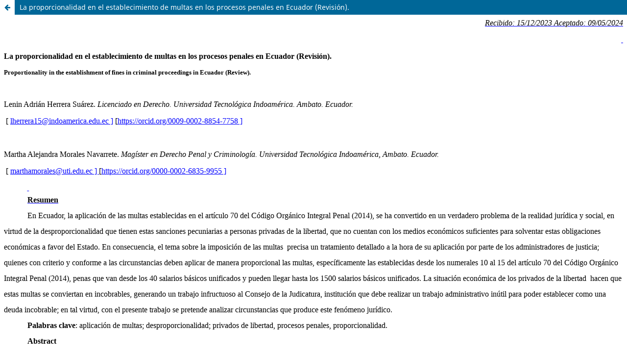

--- FILE ---
content_type: text/html; charset=utf-8
request_url: https://revistas.udg.co.cu/index.php/roca/article/view/4619/11570
body_size: 1969
content:
<!DOCTYPE html>
<html lang="es" xml:lang="es">
<head>
	<meta charset="utf-8">
	<meta name="viewport" content="width=device-width, initial-scale=1.0">
	<title>
		Vista de La proporcionalidad en el establecimiento de multas en los procesos penales en Ecuador (Revisión).
							| Roca. Revista científico-educacional de la provincia Granma
			</title>

	
<meta name="generator" content="Open Journal Systems 3.4.0.4">
	<link rel="stylesheet" href="https://revistas.udg.co.cu/index.php/roca/$$$call$$$/page/page/css?name=stylesheet" type="text/css" /><link rel="stylesheet" href="https://revistas.udg.co.cu/index.php/roca/$$$call$$$/page/page/css?name=font" type="text/css" /><link rel="stylesheet" href="https://revistas.udg.co.cu/lib/pkp/styles/fontawesome/fontawesome.css?v=3.4.0.4" type="text/css" /><link rel="stylesheet" href="https://revistas.udg.co.cu/public/journals/2/styleSheet.css?d=2024-06-04+15%3A13%3A13" type="text/css" /><link rel="stylesheet" href="https://revistas.udg.co.cu/public/site/styleSheet.css?v=3.4.0.4" type="text/css" />
</head>
<body class="pkp_page_article pkp_op_view">

		<header class="header_view">

		
		<a href="https://revistas.udg.co.cu/index.php/roca/article/view/4619" class="return">
			<span class="pkp_screen_reader">
				Volver a los detalles del artículo
			</span>
		</a>

		<a href="https://revistas.udg.co.cu/index.php/roca/article/view/4619" class="title">
			La proporcionalidad en el establecimiento de multas en los procesos penales en Ecuador (Revisión).
		</a>
	</header>

	<div id="htmlContainer" class="galley_view" style="overflow:visible;-webkit-overflow-scrolling:touch">
									<iframe name="htmlFrame" src="				https://revistas.udg.co.cu/index.php/roca/article/download/4619/11570/24238?inline=1
			" title="HTML de La proporcionalidad en el establecimiento de multas en los procesos penales en Ecuador (Revisión)." allowfullscreen webkitallowfullscreen></iframe>
	</div>
	
</body>
</html>


--- FILE ---
content_type: text/html; charset=utf-8
request_url: https://revistas.udg.co.cu/index.php/roca/article/download/4619/11570/24238?inline=1
body_size: 175795
content:
<html xmlns:v="urn:schemas-microsoft-com:vml"
xmlns:o="urn:schemas-microsoft-com:office:office"
xmlns:w="urn:schemas-microsoft-com:office:word"
xmlns:m="http://schemas.microsoft.com/office/2004/12/omml"
xmlns="http://www.w3.org/TR/REC-html40">

<head>

<meta http-equiv=Content-Type content="text/html; charset=utf-8">
<meta name=ProgId content=Word.Document>
<meta name=Generator content="Microsoft Word 15">
<meta name=Originator content="Microsoft Word 15">
<link rel=File-List href="09_vol20.n4_archivos/filelist.xml">
<link rel=Edit-Time-Data href="09_vol20.n4_archivos/editdata.mso">
<!--[if !mso]>
<style>
v\:* {behavior:url(#default#VML);}
o\:* {behavior:url(#default#VML);}
w\:* {behavior:url(#default#VML);}
.shape {behavior:url(#default#VML);}
</style>
<![endif]--><!--[if gte mso 9]><xml>
 <o:DocumentProperties>
  <o:Author>Lenin Adrian Herrera Suarez</o:Author>
  <o:LastAuthor>Reflejos</o:LastAuthor>
  <o:Revision>2</o:Revision>
  <o:TotalTime>4322</o:TotalTime>
  <o:Created>2024-06-24T11:52:00Z</o:Created>
  <o:LastSaved>2024-06-24T11:52:00Z</o:LastSaved>
  <o:Pages>24</o:Pages>
  <o:Words>6937</o:Words>
  <o:Characters>38159</o:Characters>
  <o:Lines>317</o:Lines>
  <o:Paragraphs>90</o:Paragraphs>
  <o:CharactersWithSpaces>45006</o:CharactersWithSpaces>
  <o:Version>16.00</o:Version>
 </o:DocumentProperties>
 <o:OfficeDocumentSettings>
  <o:AllowPNG/>
 </o:OfficeDocumentSettings>
</xml><![endif]-->
<link rel=dataStoreItem href="09_vol20.n4_archivos/item0001.xml"
target="09_vol20.n4_archivos/props002.xml">
<link rel=themeData href="09_vol20.n4_archivos/themedata.thmx">
<link rel=colorSchemeMapping href="09_vol20.n4_archivos/colorschememapping.xml">
<!--[if gte mso 9]><xml>
 <w:WordDocument>
  <w:TrackMoves>false</w:TrackMoves>
  <w:TrackFormatting/>
  <w:HyphenationZone>21</w:HyphenationZone>
  <w:PunctuationKerning/>
  <w:ValidateAgainstSchemas/>
  <w:SaveIfXMLInvalid>false</w:SaveIfXMLInvalid>
  <w:IgnoreMixedContent>false</w:IgnoreMixedContent>
  <w:AlwaysShowPlaceholderText>false</w:AlwaysShowPlaceholderText>
  <w:DoNotPromoteQF/>
  <w:LidThemeOther>ES</w:LidThemeOther>
  <w:LidThemeAsian>X-NONE</w:LidThemeAsian>
  <w:LidThemeComplexScript>X-NONE</w:LidThemeComplexScript>
  <w:Compatibility>
   <w:BreakWrappedTables/>
   <w:SnapToGridInCell/>
   <w:WrapTextWithPunct/>
   <w:UseAsianBreakRules/>
   <w:DontGrowAutofit/>
   <w:SplitPgBreakAndParaMark/>
   <w:EnableOpenTypeKerning/>
   <w:DontFlipMirrorIndents/>
   <w:OverrideTableStyleHps/>
  </w:Compatibility>
  <m:mathPr>
   <m:mathFont m:val="Cambria Math"/>
   <m:brkBin m:val="before"/>
   <m:brkBinSub m:val="&#45;-"/>
   <m:smallFrac m:val="off"/>
   <m:dispDef/>
   <m:lMargin m:val="0"/>
   <m:rMargin m:val="0"/>
   <m:defJc m:val="centerGroup"/>
   <m:wrapIndent m:val="1440"/>
   <m:intLim m:val="subSup"/>
   <m:naryLim m:val="undOvr"/>
  </m:mathPr></w:WordDocument>
</xml><![endif]--><!--[if gte mso 9]><xml>
 <w:LatentStyles DefLockedState="false" DefUnhideWhenUsed="false"
  DefSemiHidden="false" DefQFormat="false" DefPriority="99"
  LatentStyleCount="376">
  <w:LsdException Locked="false" Priority="0" QFormat="true" Name="Normal"/>
  <w:LsdException Locked="false" Priority="9" QFormat="true" Name="heading 1"/>
  <w:LsdException Locked="false" Priority="9" SemiHidden="true"
   UnhideWhenUsed="true" QFormat="true" Name="heading 2"/>
  <w:LsdException Locked="false" Priority="9" SemiHidden="true"
   UnhideWhenUsed="true" QFormat="true" Name="heading 3"/>
  <w:LsdException Locked="false" Priority="9" SemiHidden="true"
   UnhideWhenUsed="true" QFormat="true" Name="heading 4"/>
  <w:LsdException Locked="false" Priority="9" SemiHidden="true"
   UnhideWhenUsed="true" QFormat="true" Name="heading 5"/>
  <w:LsdException Locked="false" Priority="9" SemiHidden="true"
   UnhideWhenUsed="true" QFormat="true" Name="heading 6"/>
  <w:LsdException Locked="false" Priority="9" SemiHidden="true"
   UnhideWhenUsed="true" QFormat="true" Name="heading 7"/>
  <w:LsdException Locked="false" Priority="9" SemiHidden="true"
   UnhideWhenUsed="true" QFormat="true" Name="heading 8"/>
  <w:LsdException Locked="false" Priority="9" SemiHidden="true"
   UnhideWhenUsed="true" QFormat="true" Name="heading 9"/>
  <w:LsdException Locked="false" SemiHidden="true" UnhideWhenUsed="true"
   Name="index 1"/>
  <w:LsdException Locked="false" SemiHidden="true" UnhideWhenUsed="true"
   Name="index 2"/>
  <w:LsdException Locked="false" SemiHidden="true" UnhideWhenUsed="true"
   Name="index 3"/>
  <w:LsdException Locked="false" SemiHidden="true" UnhideWhenUsed="true"
   Name="index 4"/>
  <w:LsdException Locked="false" SemiHidden="true" UnhideWhenUsed="true"
   Name="index 5"/>
  <w:LsdException Locked="false" SemiHidden="true" UnhideWhenUsed="true"
   Name="index 6"/>
  <w:LsdException Locked="false" SemiHidden="true" UnhideWhenUsed="true"
   Name="index 7"/>
  <w:LsdException Locked="false" SemiHidden="true" UnhideWhenUsed="true"
   Name="index 8"/>
  <w:LsdException Locked="false" SemiHidden="true" UnhideWhenUsed="true"
   Name="index 9"/>
  <w:LsdException Locked="false" Priority="39" SemiHidden="true"
   UnhideWhenUsed="true" Name="toc 1"/>
  <w:LsdException Locked="false" Priority="39" SemiHidden="true"
   UnhideWhenUsed="true" Name="toc 2"/>
  <w:LsdException Locked="false" Priority="39" SemiHidden="true"
   UnhideWhenUsed="true" Name="toc 3"/>
  <w:LsdException Locked="false" Priority="39" SemiHidden="true"
   UnhideWhenUsed="true" Name="toc 4"/>
  <w:LsdException Locked="false" Priority="39" SemiHidden="true"
   UnhideWhenUsed="true" Name="toc 5"/>
  <w:LsdException Locked="false" Priority="39" SemiHidden="true"
   UnhideWhenUsed="true" Name="toc 6"/>
  <w:LsdException Locked="false" Priority="39" SemiHidden="true"
   UnhideWhenUsed="true" Name="toc 7"/>
  <w:LsdException Locked="false" Priority="39" SemiHidden="true"
   UnhideWhenUsed="true" Name="toc 8"/>
  <w:LsdException Locked="false" Priority="39" SemiHidden="true"
   UnhideWhenUsed="true" Name="toc 9"/>
  <w:LsdException Locked="false" SemiHidden="true" UnhideWhenUsed="true"
   Name="Normal Indent"/>
  <w:LsdException Locked="false" SemiHidden="true" UnhideWhenUsed="true"
   Name="footnote text"/>
  <w:LsdException Locked="false" SemiHidden="true" UnhideWhenUsed="true"
   Name="annotation text"/>
  <w:LsdException Locked="false" SemiHidden="true" UnhideWhenUsed="true"
   Name="header"/>
  <w:LsdException Locked="false" SemiHidden="true" UnhideWhenUsed="true"
   QFormat="true" Name="footer"/>
  <w:LsdException Locked="false" SemiHidden="true" UnhideWhenUsed="true"
   Name="index heading"/>
  <w:LsdException Locked="false" Priority="35" SemiHidden="true"
   UnhideWhenUsed="true" QFormat="true" Name="caption"/>
  <w:LsdException Locked="false" SemiHidden="true" UnhideWhenUsed="true"
   Name="table of figures"/>
  <w:LsdException Locked="false" SemiHidden="true" UnhideWhenUsed="true"
   Name="envelope address"/>
  <w:LsdException Locked="false" SemiHidden="true" UnhideWhenUsed="true"
   Name="envelope return"/>
  <w:LsdException Locked="false" SemiHidden="true" UnhideWhenUsed="true"
   Name="footnote reference"/>
  <w:LsdException Locked="false" SemiHidden="true" UnhideWhenUsed="true"
   Name="annotation reference"/>
  <w:LsdException Locked="false" SemiHidden="true" UnhideWhenUsed="true"
   Name="line number"/>
  <w:LsdException Locked="false" SemiHidden="true" UnhideWhenUsed="true"
   Name="page number"/>
  <w:LsdException Locked="false" SemiHidden="true" UnhideWhenUsed="true"
   Name="endnote reference"/>
  <w:LsdException Locked="false" SemiHidden="true" UnhideWhenUsed="true"
   Name="endnote text"/>
  <w:LsdException Locked="false" SemiHidden="true" UnhideWhenUsed="true"
   Name="table of authorities"/>
  <w:LsdException Locked="false" SemiHidden="true" UnhideWhenUsed="true"
   Name="macro"/>
  <w:LsdException Locked="false" SemiHidden="true" UnhideWhenUsed="true"
   Name="toa heading"/>
  <w:LsdException Locked="false" SemiHidden="true" UnhideWhenUsed="true"
   Name="List"/>
  <w:LsdException Locked="false" SemiHidden="true" UnhideWhenUsed="true"
   Name="List Bullet"/>
  <w:LsdException Locked="false" SemiHidden="true" UnhideWhenUsed="true"
   Name="List Number"/>
  <w:LsdException Locked="false" SemiHidden="true" UnhideWhenUsed="true"
   Name="List 2"/>
  <w:LsdException Locked="false" SemiHidden="true" UnhideWhenUsed="true"
   Name="List 3"/>
  <w:LsdException Locked="false" SemiHidden="true" UnhideWhenUsed="true"
   Name="List 4"/>
  <w:LsdException Locked="false" SemiHidden="true" UnhideWhenUsed="true"
   Name="List 5"/>
  <w:LsdException Locked="false" SemiHidden="true" UnhideWhenUsed="true"
   Name="List Bullet 2"/>
  <w:LsdException Locked="false" SemiHidden="true" UnhideWhenUsed="true"
   Name="List Bullet 3"/>
  <w:LsdException Locked="false" SemiHidden="true" UnhideWhenUsed="true"
   Name="List Bullet 4"/>
  <w:LsdException Locked="false" SemiHidden="true" UnhideWhenUsed="true"
   Name="List Bullet 5"/>
  <w:LsdException Locked="false" SemiHidden="true" UnhideWhenUsed="true"
   Name="List Number 2"/>
  <w:LsdException Locked="false" SemiHidden="true" UnhideWhenUsed="true"
   Name="List Number 3"/>
  <w:LsdException Locked="false" SemiHidden="true" UnhideWhenUsed="true"
   Name="List Number 4"/>
  <w:LsdException Locked="false" SemiHidden="true" UnhideWhenUsed="true"
   Name="List Number 5"/>
  <w:LsdException Locked="false" Priority="10" QFormat="true" Name="Title"/>
  <w:LsdException Locked="false" SemiHidden="true" UnhideWhenUsed="true"
   Name="Closing"/>
  <w:LsdException Locked="false" SemiHidden="true" UnhideWhenUsed="true"
   Name="Signature"/>
  <w:LsdException Locked="false" Priority="1" SemiHidden="true"
   UnhideWhenUsed="true" Name="Default Paragraph Font"/>
  <w:LsdException Locked="false" SemiHidden="true" UnhideWhenUsed="true"
   Name="Body Text"/>
  <w:LsdException Locked="false" SemiHidden="true" UnhideWhenUsed="true"
   Name="Body Text Indent"/>
  <w:LsdException Locked="false" SemiHidden="true" UnhideWhenUsed="true"
   Name="List Continue"/>
  <w:LsdException Locked="false" SemiHidden="true" UnhideWhenUsed="true"
   Name="List Continue 2"/>
  <w:LsdException Locked="false" SemiHidden="true" UnhideWhenUsed="true"
   Name="List Continue 3"/>
  <w:LsdException Locked="false" SemiHidden="true" UnhideWhenUsed="true"
   Name="List Continue 4"/>
  <w:LsdException Locked="false" SemiHidden="true" UnhideWhenUsed="true"
   Name="List Continue 5"/>
  <w:LsdException Locked="false" SemiHidden="true" UnhideWhenUsed="true"
   Name="Message Header"/>
  <w:LsdException Locked="false" Priority="11" QFormat="true" Name="Subtitle"/>
  <w:LsdException Locked="false" SemiHidden="true" UnhideWhenUsed="true"
   Name="Salutation"/>
  <w:LsdException Locked="false" SemiHidden="true" UnhideWhenUsed="true"
   Name="Date"/>
  <w:LsdException Locked="false" SemiHidden="true" UnhideWhenUsed="true"
   Name="Body Text First Indent"/>
  <w:LsdException Locked="false" SemiHidden="true" UnhideWhenUsed="true"
   Name="Body Text First Indent 2"/>
  <w:LsdException Locked="false" SemiHidden="true" UnhideWhenUsed="true"
   Name="Note Heading"/>
  <w:LsdException Locked="false" SemiHidden="true" UnhideWhenUsed="true"
   Name="Body Text 2"/>
  <w:LsdException Locked="false" SemiHidden="true" UnhideWhenUsed="true"
   Name="Body Text 3"/>
  <w:LsdException Locked="false" SemiHidden="true" UnhideWhenUsed="true"
   Name="Body Text Indent 2"/>
  <w:LsdException Locked="false" SemiHidden="true" UnhideWhenUsed="true"
   Name="Body Text Indent 3"/>
  <w:LsdException Locked="false" SemiHidden="true" UnhideWhenUsed="true"
   Name="Block Text"/>
  <w:LsdException Locked="false" SemiHidden="true" UnhideWhenUsed="true"
   Name="Hyperlink"/>
  <w:LsdException Locked="false" SemiHidden="true" UnhideWhenUsed="true"
   Name="FollowedHyperlink"/>
  <w:LsdException Locked="false" Priority="22" QFormat="true" Name="Strong"/>
  <w:LsdException Locked="false" Priority="20" QFormat="true" Name="Emphasis"/>
  <w:LsdException Locked="false" SemiHidden="true" UnhideWhenUsed="true"
   Name="Document Map"/>
  <w:LsdException Locked="false" SemiHidden="true" UnhideWhenUsed="true"
   Name="Plain Text"/>
  <w:LsdException Locked="false" SemiHidden="true" UnhideWhenUsed="true"
   Name="E-mail Signature"/>
  <w:LsdException Locked="false" SemiHidden="true" UnhideWhenUsed="true"
   Name="HTML Top of Form"/>
  <w:LsdException Locked="false" SemiHidden="true" UnhideWhenUsed="true"
   Name="HTML Bottom of Form"/>
  <w:LsdException Locked="false" SemiHidden="true" UnhideWhenUsed="true"
   Name="Normal (Web)"/>
  <w:LsdException Locked="false" SemiHidden="true" UnhideWhenUsed="true"
   Name="HTML Acronym"/>
  <w:LsdException Locked="false" SemiHidden="true" UnhideWhenUsed="true"
   Name="HTML Address"/>
  <w:LsdException Locked="false" SemiHidden="true" UnhideWhenUsed="true"
   Name="HTML Cite"/>
  <w:LsdException Locked="false" SemiHidden="true" UnhideWhenUsed="true"
   Name="HTML Code"/>
  <w:LsdException Locked="false" SemiHidden="true" UnhideWhenUsed="true"
   Name="HTML Definition"/>
  <w:LsdException Locked="false" SemiHidden="true" UnhideWhenUsed="true"
   Name="HTML Keyboard"/>
  <w:LsdException Locked="false" SemiHidden="true" UnhideWhenUsed="true"
   Name="HTML Preformatted"/>
  <w:LsdException Locked="false" SemiHidden="true" UnhideWhenUsed="true"
   Name="HTML Sample"/>
  <w:LsdException Locked="false" SemiHidden="true" UnhideWhenUsed="true"
   Name="HTML Typewriter"/>
  <w:LsdException Locked="false" SemiHidden="true" UnhideWhenUsed="true"
   Name="HTML Variable"/>
  <w:LsdException Locked="false" SemiHidden="true" UnhideWhenUsed="true"
   Name="Normal Table"/>
  <w:LsdException Locked="false" SemiHidden="true" UnhideWhenUsed="true"
   Name="annotation subject"/>
  <w:LsdException Locked="false" SemiHidden="true" UnhideWhenUsed="true"
   Name="No List"/>
  <w:LsdException Locked="false" SemiHidden="true" UnhideWhenUsed="true"
   Name="Outline List 1"/>
  <w:LsdException Locked="false" SemiHidden="true" UnhideWhenUsed="true"
   Name="Outline List 2"/>
  <w:LsdException Locked="false" SemiHidden="true" UnhideWhenUsed="true"
   Name="Outline List 3"/>
  <w:LsdException Locked="false" SemiHidden="true" UnhideWhenUsed="true"
   Name="Table Simple 1"/>
  <w:LsdException Locked="false" SemiHidden="true" UnhideWhenUsed="true"
   Name="Table Simple 2"/>
  <w:LsdException Locked="false" SemiHidden="true" UnhideWhenUsed="true"
   Name="Table Simple 3"/>
  <w:LsdException Locked="false" SemiHidden="true" UnhideWhenUsed="true"
   Name="Table Classic 1"/>
  <w:LsdException Locked="false" SemiHidden="true" UnhideWhenUsed="true"
   Name="Table Classic 2"/>
  <w:LsdException Locked="false" SemiHidden="true" UnhideWhenUsed="true"
   Name="Table Classic 3"/>
  <w:LsdException Locked="false" SemiHidden="true" UnhideWhenUsed="true"
   Name="Table Classic 4"/>
  <w:LsdException Locked="false" SemiHidden="true" UnhideWhenUsed="true"
   Name="Table Colorful 1"/>
  <w:LsdException Locked="false" SemiHidden="true" UnhideWhenUsed="true"
   Name="Table Colorful 2"/>
  <w:LsdException Locked="false" SemiHidden="true" UnhideWhenUsed="true"
   Name="Table Colorful 3"/>
  <w:LsdException Locked="false" SemiHidden="true" UnhideWhenUsed="true"
   Name="Table Columns 1"/>
  <w:LsdException Locked="false" SemiHidden="true" UnhideWhenUsed="true"
   Name="Table Columns 2"/>
  <w:LsdException Locked="false" SemiHidden="true" UnhideWhenUsed="true"
   Name="Table Columns 3"/>
  <w:LsdException Locked="false" SemiHidden="true" UnhideWhenUsed="true"
   Name="Table Columns 4"/>
  <w:LsdException Locked="false" SemiHidden="true" UnhideWhenUsed="true"
   Name="Table Columns 5"/>
  <w:LsdException Locked="false" SemiHidden="true" UnhideWhenUsed="true"
   Name="Table Grid 1"/>
  <w:LsdException Locked="false" SemiHidden="true" UnhideWhenUsed="true"
   Name="Table Grid 2"/>
  <w:LsdException Locked="false" SemiHidden="true" UnhideWhenUsed="true"
   Name="Table Grid 3"/>
  <w:LsdException Locked="false" SemiHidden="true" UnhideWhenUsed="true"
   Name="Table Grid 4"/>
  <w:LsdException Locked="false" SemiHidden="true" UnhideWhenUsed="true"
   Name="Table Grid 5"/>
  <w:LsdException Locked="false" SemiHidden="true" UnhideWhenUsed="true"
   Name="Table Grid 6"/>
  <w:LsdException Locked="false" SemiHidden="true" UnhideWhenUsed="true"
   Name="Table Grid 7"/>
  <w:LsdException Locked="false" SemiHidden="true" UnhideWhenUsed="true"
   Name="Table Grid 8"/>
  <w:LsdException Locked="false" SemiHidden="true" UnhideWhenUsed="true"
   Name="Table List 1"/>
  <w:LsdException Locked="false" SemiHidden="true" UnhideWhenUsed="true"
   Name="Table List 2"/>
  <w:LsdException Locked="false" SemiHidden="true" UnhideWhenUsed="true"
   Name="Table List 3"/>
  <w:LsdException Locked="false" SemiHidden="true" UnhideWhenUsed="true"
   Name="Table List 4"/>
  <w:LsdException Locked="false" SemiHidden="true" UnhideWhenUsed="true"
   Name="Table List 5"/>
  <w:LsdException Locked="false" SemiHidden="true" UnhideWhenUsed="true"
   Name="Table List 6"/>
  <w:LsdException Locked="false" SemiHidden="true" UnhideWhenUsed="true"
   Name="Table List 7"/>
  <w:LsdException Locked="false" SemiHidden="true" UnhideWhenUsed="true"
   Name="Table List 8"/>
  <w:LsdException Locked="false" SemiHidden="true" UnhideWhenUsed="true"
   Name="Table 3D effects 1"/>
  <w:LsdException Locked="false" SemiHidden="true" UnhideWhenUsed="true"
   Name="Table 3D effects 2"/>
  <w:LsdException Locked="false" SemiHidden="true" UnhideWhenUsed="true"
   Name="Table 3D effects 3"/>
  <w:LsdException Locked="false" SemiHidden="true" UnhideWhenUsed="true"
   Name="Table Contemporary"/>
  <w:LsdException Locked="false" SemiHidden="true" UnhideWhenUsed="true"
   Name="Table Elegant"/>
  <w:LsdException Locked="false" SemiHidden="true" UnhideWhenUsed="true"
   Name="Table Professional"/>
  <w:LsdException Locked="false" SemiHidden="true" UnhideWhenUsed="true"
   Name="Table Subtle 1"/>
  <w:LsdException Locked="false" SemiHidden="true" UnhideWhenUsed="true"
   Name="Table Subtle 2"/>
  <w:LsdException Locked="false" SemiHidden="true" UnhideWhenUsed="true"
   Name="Table Web 1"/>
  <w:LsdException Locked="false" SemiHidden="true" UnhideWhenUsed="true"
   Name="Table Web 2"/>
  <w:LsdException Locked="false" SemiHidden="true" UnhideWhenUsed="true"
   Name="Table Web 3"/>
  <w:LsdException Locked="false" SemiHidden="true" UnhideWhenUsed="true"
   Name="Balloon Text"/>
  <w:LsdException Locked="false" Priority="59" Name="Table Grid"/>
  <w:LsdException Locked="false" SemiHidden="true" UnhideWhenUsed="true"
   Name="Table Theme"/>
  <w:LsdException Locked="false" SemiHidden="true" Name="Placeholder Text"/>
  <w:LsdException Locked="false" Priority="1" QFormat="true" Name="No Spacing"/>
  <w:LsdException Locked="false" Priority="60" Name="Light Shading"/>
  <w:LsdException Locked="false" Priority="61" Name="Light List"/>
  <w:LsdException Locked="false" Priority="62" Name="Light Grid"/>
  <w:LsdException Locked="false" Priority="63" Name="Medium Shading 1"/>
  <w:LsdException Locked="false" Priority="64" Name="Medium Shading 2"/>
  <w:LsdException Locked="false" Priority="65" Name="Medium List 1"/>
  <w:LsdException Locked="false" Priority="66" Name="Medium List 2"/>
  <w:LsdException Locked="false" Priority="67" Name="Medium Grid 1"/>
  <w:LsdException Locked="false" Priority="68" Name="Medium Grid 2"/>
  <w:LsdException Locked="false" Priority="69" Name="Medium Grid 3"/>
  <w:LsdException Locked="false" Priority="70" Name="Dark List"/>
  <w:LsdException Locked="false" Priority="71" Name="Colorful Shading"/>
  <w:LsdException Locked="false" Priority="72" Name="Colorful List"/>
  <w:LsdException Locked="false" Priority="73" Name="Colorful Grid"/>
  <w:LsdException Locked="false" Priority="60" Name="Light Shading Accent 1"/>
  <w:LsdException Locked="false" Priority="61" Name="Light List Accent 1"/>
  <w:LsdException Locked="false" Priority="62" Name="Light Grid Accent 1"/>
  <w:LsdException Locked="false" Priority="63" Name="Medium Shading 1 Accent 1"/>
  <w:LsdException Locked="false" Priority="64" Name="Medium Shading 2 Accent 1"/>
  <w:LsdException Locked="false" Priority="65" Name="Medium List 1 Accent 1"/>
  <w:LsdException Locked="false" SemiHidden="true" Name="Revision"/>
  <w:LsdException Locked="false" Priority="34" QFormat="true"
   Name="List Paragraph"/>
  <w:LsdException Locked="false" Priority="29" QFormat="true" Name="Quote"/>
  <w:LsdException Locked="false" Priority="30" QFormat="true"
   Name="Intense Quote"/>
  <w:LsdException Locked="false" Priority="66" Name="Medium List 2 Accent 1"/>
  <w:LsdException Locked="false" Priority="67" Name="Medium Grid 1 Accent 1"/>
  <w:LsdException Locked="false" Priority="68" Name="Medium Grid 2 Accent 1"/>
  <w:LsdException Locked="false" Priority="69" Name="Medium Grid 3 Accent 1"/>
  <w:LsdException Locked="false" Priority="70" Name="Dark List Accent 1"/>
  <w:LsdException Locked="false" Priority="71" Name="Colorful Shading Accent 1"/>
  <w:LsdException Locked="false" Priority="72" Name="Colorful List Accent 1"/>
  <w:LsdException Locked="false" Priority="73" Name="Colorful Grid Accent 1"/>
  <w:LsdException Locked="false" Priority="60" Name="Light Shading Accent 2"/>
  <w:LsdException Locked="false" Priority="61" Name="Light List Accent 2"/>
  <w:LsdException Locked="false" Priority="62" Name="Light Grid Accent 2"/>
  <w:LsdException Locked="false" Priority="63" Name="Medium Shading 1 Accent 2"/>
  <w:LsdException Locked="false" Priority="64" Name="Medium Shading 2 Accent 2"/>
  <w:LsdException Locked="false" Priority="65" Name="Medium List 1 Accent 2"/>
  <w:LsdException Locked="false" Priority="66" Name="Medium List 2 Accent 2"/>
  <w:LsdException Locked="false" Priority="67" Name="Medium Grid 1 Accent 2"/>
  <w:LsdException Locked="false" Priority="68" Name="Medium Grid 2 Accent 2"/>
  <w:LsdException Locked="false" Priority="69" Name="Medium Grid 3 Accent 2"/>
  <w:LsdException Locked="false" Priority="70" Name="Dark List Accent 2"/>
  <w:LsdException Locked="false" Priority="71" Name="Colorful Shading Accent 2"/>
  <w:LsdException Locked="false" Priority="72" Name="Colorful List Accent 2"/>
  <w:LsdException Locked="false" Priority="73" Name="Colorful Grid Accent 2"/>
  <w:LsdException Locked="false" Priority="60" Name="Light Shading Accent 3"/>
  <w:LsdException Locked="false" Priority="61" Name="Light List Accent 3"/>
  <w:LsdException Locked="false" Priority="62" Name="Light Grid Accent 3"/>
  <w:LsdException Locked="false" Priority="63" Name="Medium Shading 1 Accent 3"/>
  <w:LsdException Locked="false" Priority="64" Name="Medium Shading 2 Accent 3"/>
  <w:LsdException Locked="false" Priority="65" Name="Medium List 1 Accent 3"/>
  <w:LsdException Locked="false" Priority="66" Name="Medium List 2 Accent 3"/>
  <w:LsdException Locked="false" Priority="67" Name="Medium Grid 1 Accent 3"/>
  <w:LsdException Locked="false" Priority="68" Name="Medium Grid 2 Accent 3"/>
  <w:LsdException Locked="false" Priority="69" Name="Medium Grid 3 Accent 3"/>
  <w:LsdException Locked="false" Priority="70" Name="Dark List Accent 3"/>
  <w:LsdException Locked="false" Priority="71" Name="Colorful Shading Accent 3"/>
  <w:LsdException Locked="false" Priority="72" Name="Colorful List Accent 3"/>
  <w:LsdException Locked="false" Priority="73" Name="Colorful Grid Accent 3"/>
  <w:LsdException Locked="false" Priority="60" Name="Light Shading Accent 4"/>
  <w:LsdException Locked="false" Priority="61" Name="Light List Accent 4"/>
  <w:LsdException Locked="false" Priority="62" Name="Light Grid Accent 4"/>
  <w:LsdException Locked="false" Priority="63" Name="Medium Shading 1 Accent 4"/>
  <w:LsdException Locked="false" Priority="64" Name="Medium Shading 2 Accent 4"/>
  <w:LsdException Locked="false" Priority="65" Name="Medium List 1 Accent 4"/>
  <w:LsdException Locked="false" Priority="66" Name="Medium List 2 Accent 4"/>
  <w:LsdException Locked="false" Priority="67" Name="Medium Grid 1 Accent 4"/>
  <w:LsdException Locked="false" Priority="68" Name="Medium Grid 2 Accent 4"/>
  <w:LsdException Locked="false" Priority="69" Name="Medium Grid 3 Accent 4"/>
  <w:LsdException Locked="false" Priority="70" Name="Dark List Accent 4"/>
  <w:LsdException Locked="false" Priority="71" Name="Colorful Shading Accent 4"/>
  <w:LsdException Locked="false" Priority="72" Name="Colorful List Accent 4"/>
  <w:LsdException Locked="false" Priority="73" Name="Colorful Grid Accent 4"/>
  <w:LsdException Locked="false" Priority="60" Name="Light Shading Accent 5"/>
  <w:LsdException Locked="false" Priority="61" Name="Light List Accent 5"/>
  <w:LsdException Locked="false" Priority="62" Name="Light Grid Accent 5"/>
  <w:LsdException Locked="false" Priority="63" Name="Medium Shading 1 Accent 5"/>
  <w:LsdException Locked="false" Priority="64" Name="Medium Shading 2 Accent 5"/>
  <w:LsdException Locked="false" Priority="65" Name="Medium List 1 Accent 5"/>
  <w:LsdException Locked="false" Priority="66" Name="Medium List 2 Accent 5"/>
  <w:LsdException Locked="false" Priority="67" Name="Medium Grid 1 Accent 5"/>
  <w:LsdException Locked="false" Priority="68" Name="Medium Grid 2 Accent 5"/>
  <w:LsdException Locked="false" Priority="69" Name="Medium Grid 3 Accent 5"/>
  <w:LsdException Locked="false" Priority="70" Name="Dark List Accent 5"/>
  <w:LsdException Locked="false" Priority="71" Name="Colorful Shading Accent 5"/>
  <w:LsdException Locked="false" Priority="72" Name="Colorful List Accent 5"/>
  <w:LsdException Locked="false" Priority="73" Name="Colorful Grid Accent 5"/>
  <w:LsdException Locked="false" Priority="60" Name="Light Shading Accent 6"/>
  <w:LsdException Locked="false" Priority="61" Name="Light List Accent 6"/>
  <w:LsdException Locked="false" Priority="62" Name="Light Grid Accent 6"/>
  <w:LsdException Locked="false" Priority="63" Name="Medium Shading 1 Accent 6"/>
  <w:LsdException Locked="false" Priority="64" Name="Medium Shading 2 Accent 6"/>
  <w:LsdException Locked="false" Priority="65" Name="Medium List 1 Accent 6"/>
  <w:LsdException Locked="false" Priority="66" Name="Medium List 2 Accent 6"/>
  <w:LsdException Locked="false" Priority="67" Name="Medium Grid 1 Accent 6"/>
  <w:LsdException Locked="false" Priority="68" Name="Medium Grid 2 Accent 6"/>
  <w:LsdException Locked="false" Priority="69" Name="Medium Grid 3 Accent 6"/>
  <w:LsdException Locked="false" Priority="70" Name="Dark List Accent 6"/>
  <w:LsdException Locked="false" Priority="71" Name="Colorful Shading Accent 6"/>
  <w:LsdException Locked="false" Priority="72" Name="Colorful List Accent 6"/>
  <w:LsdException Locked="false" Priority="73" Name="Colorful Grid Accent 6"/>
  <w:LsdException Locked="false" Priority="19" QFormat="true"
   Name="Subtle Emphasis"/>
  <w:LsdException Locked="false" Priority="21" QFormat="true"
   Name="Intense Emphasis"/>
  <w:LsdException Locked="false" Priority="31" QFormat="true"
   Name="Subtle Reference"/>
  <w:LsdException Locked="false" Priority="32" QFormat="true"
   Name="Intense Reference"/>
  <w:LsdException Locked="false" Priority="33" QFormat="true" Name="Book Title"/>
  <w:LsdException Locked="false" Priority="37" SemiHidden="true"
   UnhideWhenUsed="true" Name="Bibliography"/>
  <w:LsdException Locked="false" Priority="39" SemiHidden="true"
   UnhideWhenUsed="true" QFormat="true" Name="TOC Heading"/>
  <w:LsdException Locked="false" Priority="41" Name="Plain Table 1"/>
  <w:LsdException Locked="false" Priority="42" Name="Plain Table 2"/>
  <w:LsdException Locked="false" Priority="43" Name="Plain Table 3"/>
  <w:LsdException Locked="false" Priority="44" Name="Plain Table 4"/>
  <w:LsdException Locked="false" Priority="45" Name="Plain Table 5"/>
  <w:LsdException Locked="false" Priority="40" Name="Grid Table Light"/>
  <w:LsdException Locked="false" Priority="46" Name="Grid Table 1 Light"/>
  <w:LsdException Locked="false" Priority="47" Name="Grid Table 2"/>
  <w:LsdException Locked="false" Priority="48" Name="Grid Table 3"/>
  <w:LsdException Locked="false" Priority="49" Name="Grid Table 4"/>
  <w:LsdException Locked="false" Priority="50" Name="Grid Table 5 Dark"/>
  <w:LsdException Locked="false" Priority="51" Name="Grid Table 6 Colorful"/>
  <w:LsdException Locked="false" Priority="52" Name="Grid Table 7 Colorful"/>
  <w:LsdException Locked="false" Priority="46"
   Name="Grid Table 1 Light Accent 1"/>
  <w:LsdException Locked="false" Priority="47" Name="Grid Table 2 Accent 1"/>
  <w:LsdException Locked="false" Priority="48" Name="Grid Table 3 Accent 1"/>
  <w:LsdException Locked="false" Priority="49" Name="Grid Table 4 Accent 1"/>
  <w:LsdException Locked="false" Priority="50" Name="Grid Table 5 Dark Accent 1"/>
  <w:LsdException Locked="false" Priority="51"
   Name="Grid Table 6 Colorful Accent 1"/>
  <w:LsdException Locked="false" Priority="52"
   Name="Grid Table 7 Colorful Accent 1"/>
  <w:LsdException Locked="false" Priority="46"
   Name="Grid Table 1 Light Accent 2"/>
  <w:LsdException Locked="false" Priority="47" Name="Grid Table 2 Accent 2"/>
  <w:LsdException Locked="false" Priority="48" Name="Grid Table 3 Accent 2"/>
  <w:LsdException Locked="false" Priority="49" Name="Grid Table 4 Accent 2"/>
  <w:LsdException Locked="false" Priority="50" Name="Grid Table 5 Dark Accent 2"/>
  <w:LsdException Locked="false" Priority="51"
   Name="Grid Table 6 Colorful Accent 2"/>
  <w:LsdException Locked="false" Priority="52"
   Name="Grid Table 7 Colorful Accent 2"/>
  <w:LsdException Locked="false" Priority="46"
   Name="Grid Table 1 Light Accent 3"/>
  <w:LsdException Locked="false" Priority="47" Name="Grid Table 2 Accent 3"/>
  <w:LsdException Locked="false" Priority="48" Name="Grid Table 3 Accent 3"/>
  <w:LsdException Locked="false" Priority="49" Name="Grid Table 4 Accent 3"/>
  <w:LsdException Locked="false" Priority="50" Name="Grid Table 5 Dark Accent 3"/>
  <w:LsdException Locked="false" Priority="51"
   Name="Grid Table 6 Colorful Accent 3"/>
  <w:LsdException Locked="false" Priority="52"
   Name="Grid Table 7 Colorful Accent 3"/>
  <w:LsdException Locked="false" Priority="46"
   Name="Grid Table 1 Light Accent 4"/>
  <w:LsdException Locked="false" Priority="47" Name="Grid Table 2 Accent 4"/>
  <w:LsdException Locked="false" Priority="48" Name="Grid Table 3 Accent 4"/>
  <w:LsdException Locked="false" Priority="49" Name="Grid Table 4 Accent 4"/>
  <w:LsdException Locked="false" Priority="50" Name="Grid Table 5 Dark Accent 4"/>
  <w:LsdException Locked="false" Priority="51"
   Name="Grid Table 6 Colorful Accent 4"/>
  <w:LsdException Locked="false" Priority="52"
   Name="Grid Table 7 Colorful Accent 4"/>
  <w:LsdException Locked="false" Priority="46"
   Name="Grid Table 1 Light Accent 5"/>
  <w:LsdException Locked="false" Priority="47" Name="Grid Table 2 Accent 5"/>
  <w:LsdException Locked="false" Priority="48" Name="Grid Table 3 Accent 5"/>
  <w:LsdException Locked="false" Priority="49" Name="Grid Table 4 Accent 5"/>
  <w:LsdException Locked="false" Priority="50" Name="Grid Table 5 Dark Accent 5"/>
  <w:LsdException Locked="false" Priority="51"
   Name="Grid Table 6 Colorful Accent 5"/>
  <w:LsdException Locked="false" Priority="52"
   Name="Grid Table 7 Colorful Accent 5"/>
  <w:LsdException Locked="false" Priority="46"
   Name="Grid Table 1 Light Accent 6"/>
  <w:LsdException Locked="false" Priority="47" Name="Grid Table 2 Accent 6"/>
  <w:LsdException Locked="false" Priority="48" Name="Grid Table 3 Accent 6"/>
  <w:LsdException Locked="false" Priority="49" Name="Grid Table 4 Accent 6"/>
  <w:LsdException Locked="false" Priority="50" Name="Grid Table 5 Dark Accent 6"/>
  <w:LsdException Locked="false" Priority="51"
   Name="Grid Table 6 Colorful Accent 6"/>
  <w:LsdException Locked="false" Priority="52"
   Name="Grid Table 7 Colorful Accent 6"/>
  <w:LsdException Locked="false" Priority="46" Name="List Table 1 Light"/>
  <w:LsdException Locked="false" Priority="47" Name="List Table 2"/>
  <w:LsdException Locked="false" Priority="48" Name="List Table 3"/>
  <w:LsdException Locked="false" Priority="49" Name="List Table 4"/>
  <w:LsdException Locked="false" Priority="50" Name="List Table 5 Dark"/>
  <w:LsdException Locked="false" Priority="51" Name="List Table 6 Colorful"/>
  <w:LsdException Locked="false" Priority="52" Name="List Table 7 Colorful"/>
  <w:LsdException Locked="false" Priority="46"
   Name="List Table 1 Light Accent 1"/>
  <w:LsdException Locked="false" Priority="47" Name="List Table 2 Accent 1"/>
  <w:LsdException Locked="false" Priority="48" Name="List Table 3 Accent 1"/>
  <w:LsdException Locked="false" Priority="49" Name="List Table 4 Accent 1"/>
  <w:LsdException Locked="false" Priority="50" Name="List Table 5 Dark Accent 1"/>
  <w:LsdException Locked="false" Priority="51"
   Name="List Table 6 Colorful Accent 1"/>
  <w:LsdException Locked="false" Priority="52"
   Name="List Table 7 Colorful Accent 1"/>
  <w:LsdException Locked="false" Priority="46"
   Name="List Table 1 Light Accent 2"/>
  <w:LsdException Locked="false" Priority="47" Name="List Table 2 Accent 2"/>
  <w:LsdException Locked="false" Priority="48" Name="List Table 3 Accent 2"/>
  <w:LsdException Locked="false" Priority="49" Name="List Table 4 Accent 2"/>
  <w:LsdException Locked="false" Priority="50" Name="List Table 5 Dark Accent 2"/>
  <w:LsdException Locked="false" Priority="51"
   Name="List Table 6 Colorful Accent 2"/>
  <w:LsdException Locked="false" Priority="52"
   Name="List Table 7 Colorful Accent 2"/>
  <w:LsdException Locked="false" Priority="46"
   Name="List Table 1 Light Accent 3"/>
  <w:LsdException Locked="false" Priority="47" Name="List Table 2 Accent 3"/>
  <w:LsdException Locked="false" Priority="48" Name="List Table 3 Accent 3"/>
  <w:LsdException Locked="false" Priority="49" Name="List Table 4 Accent 3"/>
  <w:LsdException Locked="false" Priority="50" Name="List Table 5 Dark Accent 3"/>
  <w:LsdException Locked="false" Priority="51"
   Name="List Table 6 Colorful Accent 3"/>
  <w:LsdException Locked="false" Priority="52"
   Name="List Table 7 Colorful Accent 3"/>
  <w:LsdException Locked="false" Priority="46"
   Name="List Table 1 Light Accent 4"/>
  <w:LsdException Locked="false" Priority="47" Name="List Table 2 Accent 4"/>
  <w:LsdException Locked="false" Priority="48" Name="List Table 3 Accent 4"/>
  <w:LsdException Locked="false" Priority="49" Name="List Table 4 Accent 4"/>
  <w:LsdException Locked="false" Priority="50" Name="List Table 5 Dark Accent 4"/>
  <w:LsdException Locked="false" Priority="51"
   Name="List Table 6 Colorful Accent 4"/>
  <w:LsdException Locked="false" Priority="52"
   Name="List Table 7 Colorful Accent 4"/>
  <w:LsdException Locked="false" Priority="46"
   Name="List Table 1 Light Accent 5"/>
  <w:LsdException Locked="false" Priority="47" Name="List Table 2 Accent 5"/>
  <w:LsdException Locked="false" Priority="48" Name="List Table 3 Accent 5"/>
  <w:LsdException Locked="false" Priority="49" Name="List Table 4 Accent 5"/>
  <w:LsdException Locked="false" Priority="50" Name="List Table 5 Dark Accent 5"/>
  <w:LsdException Locked="false" Priority="51"
   Name="List Table 6 Colorful Accent 5"/>
  <w:LsdException Locked="false" Priority="52"
   Name="List Table 7 Colorful Accent 5"/>
  <w:LsdException Locked="false" Priority="46"
   Name="List Table 1 Light Accent 6"/>
  <w:LsdException Locked="false" Priority="47" Name="List Table 2 Accent 6"/>
  <w:LsdException Locked="false" Priority="48" Name="List Table 3 Accent 6"/>
  <w:LsdException Locked="false" Priority="49" Name="List Table 4 Accent 6"/>
  <w:LsdException Locked="false" Priority="50" Name="List Table 5 Dark Accent 6"/>
  <w:LsdException Locked="false" Priority="51"
   Name="List Table 6 Colorful Accent 6"/>
  <w:LsdException Locked="false" Priority="52"
   Name="List Table 7 Colorful Accent 6"/>
  <w:LsdException Locked="false" SemiHidden="true" UnhideWhenUsed="true"
   Name="Mention"/>
  <w:LsdException Locked="false" SemiHidden="true" UnhideWhenUsed="true"
   Name="Smart Hyperlink"/>
  <w:LsdException Locked="false" SemiHidden="true" UnhideWhenUsed="true"
   Name="Hashtag"/>
  <w:LsdException Locked="false" SemiHidden="true" UnhideWhenUsed="true"
   Name="Unresolved Mention"/>
  <w:LsdException Locked="false" SemiHidden="true" UnhideWhenUsed="true"
   Name="Smart Link"/>
 </w:LatentStyles>
</xml><![endif]-->
<style>
<!--
 /* Font Definitions */
 @font-face
	{font-family:Wingdings;
	panose-1:5 0 0 0 0 0 0 0 0 0;
	mso-font-charset:2;
	mso-generic-font-family:auto;
	mso-font-pitch:variable;
	mso-font-signature:0 268435456 0 0 -2147483648 0;}
@font-face
	{font-family:"Cambria Math";
	panose-1:2 4 5 3 5 4 6 3 2 4;
	mso-font-charset:0;
	mso-generic-font-family:roman;
	mso-font-pitch:variable;
	mso-font-signature:3 0 0 0 1 0;}
@font-face
	{font-family:Calibri;
	panose-1:2 15 5 2 2 2 4 3 2 4;
	mso-font-charset:0;
	mso-generic-font-family:swiss;
	mso-font-pitch:variable;
	mso-font-signature:-469750017 -1073732485 9 0 511 0;}
@font-face
	{font-family:Tahoma;
	panose-1:2 11 6 4 3 5 4 4 2 4;
	mso-font-charset:0;
	mso-generic-font-family:swiss;
	mso-font-pitch:variable;
	mso-font-signature:-520081665 -1073717157 41 0 66047 0;}
 /* Style Definitions */
 p.MsoNormal, li.MsoNormal, div.MsoNormal
	{mso-style-unhide:no;
	mso-style-qformat:yes;
	mso-style-parent:"";
	margin-top:0cm;
	margin-right:0cm;
	margin-bottom:10.0pt;
	margin-left:0cm;
	line-height:115%;
	mso-pagination:widow-orphan;
	font-size:11.0pt;
	font-family:"Calibri",sans-serif;
	mso-ascii-font-family:Calibri;
	mso-ascii-theme-font:minor-latin;
	mso-fareast-font-family:Calibri;
	mso-fareast-theme-font:minor-latin;
	mso-hansi-font-family:Calibri;
	mso-hansi-theme-font:minor-latin;
	mso-bidi-font-family:"Times New Roman";
	mso-bidi-theme-font:minor-bidi;
	mso-ansi-language:ES;
	mso-fareast-language:EN-US;}
h1
	{mso-style-priority:9;
	mso-style-unhide:no;
	mso-style-qformat:yes;
	mso-style-link:"Título 1 Car";
	mso-style-next:Normal;
	margin-top:12.0pt;
	margin-right:0cm;
	margin-bottom:0cm;
	margin-left:0cm;
	margin-bottom:.0001pt;
	line-height:107%;
	mso-pagination:widow-orphan lines-together;
	page-break-after:avoid;
	mso-outline-level:1;
	font-size:16.0pt;
	font-family:"Cambria",serif;
	mso-ascii-font-family:Cambria;
	mso-ascii-theme-font:major-latin;
	mso-fareast-font-family:"Times New Roman";
	mso-fareast-theme-font:major-fareast;
	mso-hansi-font-family:Cambria;
	mso-hansi-theme-font:major-latin;
	mso-bidi-font-family:"Times New Roman";
	mso-bidi-theme-font:major-bidi;
	color:#365F91;
	mso-themecolor:accent1;
	mso-themeshade:191;
	mso-font-kerning:0pt;
	mso-ansi-language:ES-EC;
	mso-fareast-language:ES-EC;
	font-weight:normal;}
h2
	{mso-style-priority:9;
	mso-style-qformat:yes;
	mso-style-link:"Título 2 Car";
	mso-style-next:Normal;
	margin-top:2.0pt;
	margin-right:0cm;
	margin-bottom:0cm;
	margin-left:0cm;
	margin-bottom:.0001pt;
	line-height:107%;
	mso-pagination:widow-orphan lines-together;
	page-break-after:avoid;
	mso-outline-level:2;
	font-size:13.0pt;
	font-family:"Cambria",serif;
	mso-ascii-font-family:Cambria;
	mso-ascii-theme-font:major-latin;
	mso-fareast-font-family:"Times New Roman";
	mso-fareast-theme-font:major-fareast;
	mso-hansi-font-family:Cambria;
	mso-hansi-theme-font:major-latin;
	mso-bidi-font-family:"Times New Roman";
	mso-bidi-theme-font:major-bidi;
	color:#365F91;
	mso-themecolor:accent1;
	mso-themeshade:191;
	mso-ansi-language:ES-EC;
	mso-fareast-language:EN-US;
	font-weight:normal;}
p.MsoCommentText, li.MsoCommentText, div.MsoCommentText
	{mso-style-priority:99;
	mso-style-link:"Texto comentario Car";
	margin-top:0cm;
	margin-right:0cm;
	margin-bottom:8.0pt;
	margin-left:0cm;
	mso-pagination:widow-orphan;
	font-size:10.0pt;
	font-family:"Calibri",sans-serif;
	mso-fareast-font-family:Calibri;
	mso-ansi-language:ES-EC;}
p.MsoHeader, li.MsoHeader, div.MsoHeader
	{mso-style-priority:99;
	mso-style-link:"Encabezado Car";
	margin:0cm;
	margin-bottom:.0001pt;
	mso-pagination:widow-orphan;
	tab-stops:center 212.6pt right 425.2pt;
	font-size:11.0pt;
	font-family:"Calibri",sans-serif;
	mso-ascii-font-family:Calibri;
	mso-ascii-theme-font:minor-latin;
	mso-fareast-font-family:Calibri;
	mso-fareast-theme-font:minor-latin;
	mso-hansi-font-family:Calibri;
	mso-hansi-theme-font:minor-latin;
	mso-bidi-font-family:"Times New Roman";
	mso-bidi-theme-font:minor-bidi;
	mso-ansi-language:ES;
	mso-fareast-language:EN-US;}
p.MsoFooter, li.MsoFooter, div.MsoFooter
	{mso-style-priority:99;
	mso-style-qformat:yes;
	mso-style-link:"Pie de página Car";
	margin:0cm;
	margin-bottom:.0001pt;
	mso-pagination:widow-orphan;
	tab-stops:center 212.6pt right 425.2pt;
	font-size:11.0pt;
	font-family:"Calibri",sans-serif;
	mso-ascii-font-family:Calibri;
	mso-ascii-theme-font:minor-latin;
	mso-fareast-font-family:Calibri;
	mso-fareast-theme-font:minor-latin;
	mso-hansi-font-family:Calibri;
	mso-hansi-theme-font:minor-latin;
	mso-bidi-font-family:"Times New Roman";
	mso-bidi-theme-font:minor-bidi;
	mso-ansi-language:ES;
	mso-fareast-language:EN-US;}
span.MsoCommentReference
	{mso-style-noshow:yes;
	mso-style-priority:99;
	mso-ansi-font-size:8.0pt;
	mso-bidi-font-size:8.0pt;}
a:link, span.MsoHyperlink
	{mso-style-priority:99;
	color:blue;
	mso-themecolor:hyperlink;
	text-decoration:underline;
	text-underline:single;}
a:visited, span.MsoHyperlinkFollowed
	{mso-style-noshow:yes;
	mso-style-priority:99;
	color:purple;
	mso-themecolor:followedhyperlink;
	text-decoration:underline;
	text-underline:single;}
pre
	{mso-style-noshow:yes;
	mso-style-priority:99;
	mso-style-link:"HTML con formato previo Car";
	margin:0cm;
	margin-bottom:.0001pt;
	mso-pagination:widow-orphan;
	font-size:10.0pt;
	font-family:"Courier New";
	mso-fareast-font-family:"Times New Roman";
	mso-ansi-language:ES;
	mso-fareast-language:ES;}
p.MsoCommentSubject, li.MsoCommentSubject, div.MsoCommentSubject
	{mso-style-noshow:yes;
	mso-style-priority:99;
	mso-style-parent:"Texto comentario";
	mso-style-link:"Asunto del comentario Car";
	mso-style-next:"Texto comentario";
	margin-top:0cm;
	margin-right:0cm;
	margin-bottom:10.0pt;
	margin-left:0cm;
	mso-pagination:widow-orphan;
	font-size:10.0pt;
	font-family:"Calibri",sans-serif;
	mso-ascii-font-family:Calibri;
	mso-ascii-theme-font:minor-latin;
	mso-fareast-font-family:Calibri;
	mso-fareast-theme-font:minor-latin;
	mso-hansi-font-family:Calibri;
	mso-hansi-theme-font:minor-latin;
	mso-bidi-font-family:"Times New Roman";
	mso-bidi-theme-font:minor-bidi;
	mso-ansi-language:ES;
	mso-fareast-language:EN-US;
	font-weight:bold;}
p.MsoAcetate, li.MsoAcetate, div.MsoAcetate
	{mso-style-noshow:yes;
	mso-style-priority:99;
	mso-style-link:"Texto de globo Car";
	margin:0cm;
	margin-bottom:.0001pt;
	mso-pagination:widow-orphan;
	font-size:8.0pt;
	font-family:"Tahoma",sans-serif;
	mso-fareast-font-family:Calibri;
	mso-fareast-theme-font:minor-latin;
	mso-ansi-language:ES;
	mso-fareast-language:EN-US;}
p.MsoRMPane, li.MsoRMPane, div.MsoRMPane
	{mso-style-noshow:yes;
	mso-style-priority:99;
	mso-style-unhide:no;
	mso-style-parent:"";
	margin:0cm;
	margin-bottom:.0001pt;
	mso-pagination:widow-orphan;
	font-size:11.0pt;
	font-family:"Calibri",sans-serif;
	mso-ascii-font-family:Calibri;
	mso-ascii-theme-font:minor-latin;
	mso-fareast-font-family:Calibri;
	mso-fareast-theme-font:minor-latin;
	mso-hansi-font-family:Calibri;
	mso-hansi-theme-font:minor-latin;
	mso-bidi-font-family:"Times New Roman";
	mso-bidi-theme-font:minor-bidi;
	mso-ansi-language:ES;
	mso-fareast-language:EN-US;}
p.MsoListParagraph, li.MsoListParagraph, div.MsoListParagraph
	{mso-style-priority:34;
	mso-style-unhide:no;
	mso-style-qformat:yes;
	margin-top:0cm;
	margin-right:0cm;
	margin-bottom:10.0pt;
	margin-left:36.0pt;
	mso-add-space:auto;
	line-height:115%;
	mso-pagination:widow-orphan;
	font-size:11.0pt;
	font-family:"Calibri",sans-serif;
	mso-ascii-font-family:Calibri;
	mso-ascii-theme-font:minor-latin;
	mso-fareast-font-family:Calibri;
	mso-fareast-theme-font:minor-latin;
	mso-hansi-font-family:Calibri;
	mso-hansi-theme-font:minor-latin;
	mso-bidi-font-family:"Times New Roman";
	mso-bidi-theme-font:minor-bidi;
	mso-ansi-language:ES;
	mso-fareast-language:EN-US;}
p.MsoListParagraphCxSpFirst, li.MsoListParagraphCxSpFirst, div.MsoListParagraphCxSpFirst
	{mso-style-priority:34;
	mso-style-unhide:no;
	mso-style-qformat:yes;
	mso-style-type:export-only;
	margin-top:0cm;
	margin-right:0cm;
	margin-bottom:0cm;
	margin-left:36.0pt;
	margin-bottom:.0001pt;
	mso-add-space:auto;
	line-height:115%;
	mso-pagination:widow-orphan;
	font-size:11.0pt;
	font-family:"Calibri",sans-serif;
	mso-ascii-font-family:Calibri;
	mso-ascii-theme-font:minor-latin;
	mso-fareast-font-family:Calibri;
	mso-fareast-theme-font:minor-latin;
	mso-hansi-font-family:Calibri;
	mso-hansi-theme-font:minor-latin;
	mso-bidi-font-family:"Times New Roman";
	mso-bidi-theme-font:minor-bidi;
	mso-ansi-language:ES;
	mso-fareast-language:EN-US;}
p.MsoListParagraphCxSpMiddle, li.MsoListParagraphCxSpMiddle, div.MsoListParagraphCxSpMiddle
	{mso-style-priority:34;
	mso-style-unhide:no;
	mso-style-qformat:yes;
	mso-style-type:export-only;
	margin-top:0cm;
	margin-right:0cm;
	margin-bottom:0cm;
	margin-left:36.0pt;
	margin-bottom:.0001pt;
	mso-add-space:auto;
	line-height:115%;
	mso-pagination:widow-orphan;
	font-size:11.0pt;
	font-family:"Calibri",sans-serif;
	mso-ascii-font-family:Calibri;
	mso-ascii-theme-font:minor-latin;
	mso-fareast-font-family:Calibri;
	mso-fareast-theme-font:minor-latin;
	mso-hansi-font-family:Calibri;
	mso-hansi-theme-font:minor-latin;
	mso-bidi-font-family:"Times New Roman";
	mso-bidi-theme-font:minor-bidi;
	mso-ansi-language:ES;
	mso-fareast-language:EN-US;}
p.MsoListParagraphCxSpLast, li.MsoListParagraphCxSpLast, div.MsoListParagraphCxSpLast
	{mso-style-priority:34;
	mso-style-unhide:no;
	mso-style-qformat:yes;
	mso-style-type:export-only;
	margin-top:0cm;
	margin-right:0cm;
	margin-bottom:10.0pt;
	margin-left:36.0pt;
	mso-add-space:auto;
	line-height:115%;
	mso-pagination:widow-orphan;
	font-size:11.0pt;
	font-family:"Calibri",sans-serif;
	mso-ascii-font-family:Calibri;
	mso-ascii-theme-font:minor-latin;
	mso-fareast-font-family:Calibri;
	mso-fareast-theme-font:minor-latin;
	mso-hansi-font-family:Calibri;
	mso-hansi-theme-font:minor-latin;
	mso-bidi-font-family:"Times New Roman";
	mso-bidi-theme-font:minor-bidi;
	mso-ansi-language:ES;
	mso-fareast-language:EN-US;}
p.MsoBibliography, li.MsoBibliography, div.MsoBibliography
	{mso-style-priority:37;
	mso-style-next:Normal;
	margin-top:0cm;
	margin-right:0cm;
	margin-bottom:10.0pt;
	margin-left:0cm;
	line-height:115%;
	mso-pagination:widow-orphan;
	font-size:11.0pt;
	font-family:"Calibri",sans-serif;
	mso-ascii-font-family:Calibri;
	mso-ascii-theme-font:minor-latin;
	mso-fareast-font-family:Calibri;
	mso-fareast-theme-font:minor-latin;
	mso-hansi-font-family:Calibri;
	mso-hansi-theme-font:minor-latin;
	mso-bidi-font-family:"Times New Roman";
	mso-bidi-theme-font:minor-bidi;
	mso-ansi-language:ES;
	mso-fareast-language:EN-US;}
span.TextodegloboCar
	{mso-style-name:"Texto de globo Car";
	mso-style-noshow:yes;
	mso-style-priority:99;
	mso-style-unhide:no;
	mso-style-locked:yes;
	mso-style-link:"Texto de globo";
	mso-ansi-font-size:8.0pt;
	mso-bidi-font-size:8.0pt;
	font-family:"Tahoma",sans-serif;
	mso-ascii-font-family:Tahoma;
	mso-hansi-font-family:Tahoma;
	mso-bidi-font-family:Tahoma;}
span.markedcontent
	{mso-style-name:markedcontent;
	mso-style-unhide:no;}
span.hgkelc
	{mso-style-name:hgkelc;
	mso-style-unhide:no;}
span.HTMLconformatoprevioCar
	{mso-style-name:"HTML con formato previo Car";
	mso-style-noshow:yes;
	mso-style-priority:99;
	mso-style-unhide:no;
	mso-style-locked:yes;
	mso-style-link:"HTML con formato previo";
	mso-ansi-font-size:10.0pt;
	mso-bidi-font-size:10.0pt;
	font-family:"Courier New";
	mso-ascii-font-family:"Courier New";
	mso-fareast-font-family:"Times New Roman";
	mso-hansi-font-family:"Courier New";
	mso-bidi-font-family:"Courier New";
	mso-fareast-language:ES;}
span.y2iqfc
	{mso-style-name:y2iqfc;
	mso-style-unhide:no;}
span.TextocomentarioCar
	{mso-style-name:"Texto comentario Car";
	mso-style-priority:99;
	mso-style-unhide:no;
	mso-style-locked:yes;
	mso-style-link:"Texto comentario";
	mso-ansi-font-size:10.0pt;
	mso-bidi-font-size:10.0pt;
	font-family:"Calibri",sans-serif;
	mso-ascii-font-family:Calibri;
	mso-fareast-font-family:Calibri;
	mso-hansi-font-family:Calibri;
	mso-bidi-font-family:Calibri;
	mso-ansi-language:ES-EC;
	mso-fareast-language:ES-MX;}
span.EncabezadoCar
	{mso-style-name:"Encabezado Car";
	mso-style-priority:99;
	mso-style-unhide:no;
	mso-style-locked:yes;
	mso-style-link:Encabezado;}
span.PiedepginaCar
	{mso-style-name:"Pie de página Car";
	mso-style-priority:99;
	mso-style-unhide:no;
	mso-style-locked:yes;
	mso-style-link:"Pie de página";}
span.Mencinsinresolver1
	{mso-style-name:"Mención sin resolver1";
	mso-style-noshow:yes;
	mso-style-priority:99;
	color:#605E5C;
	background:#E1DFDD;}
span.Ttulo1Car
	{mso-style-name:"Título 1 Car";
	mso-style-priority:9;
	mso-style-unhide:no;
	mso-style-locked:yes;
	mso-style-link:"Título 1";
	mso-ansi-font-size:16.0pt;
	mso-bidi-font-size:16.0pt;
	font-family:"Cambria",serif;
	mso-ascii-font-family:Cambria;
	mso-ascii-theme-font:major-latin;
	mso-fareast-font-family:"Times New Roman";
	mso-fareast-theme-font:major-fareast;
	mso-hansi-font-family:Cambria;
	mso-hansi-theme-font:major-latin;
	mso-bidi-font-family:"Times New Roman";
	mso-bidi-theme-font:major-bidi;
	color:#365F91;
	mso-themecolor:accent1;
	mso-themeshade:191;
	mso-ansi-language:ES-EC;
	mso-fareast-language:ES-EC;}
span.Ttulo2Car
	{mso-style-name:"Título 2 Car";
	mso-style-priority:9;
	mso-style-unhide:no;
	mso-style-locked:yes;
	mso-style-link:"Título 2";
	mso-ansi-font-size:13.0pt;
	mso-bidi-font-size:13.0pt;
	font-family:"Cambria",serif;
	mso-ascii-font-family:Cambria;
	mso-ascii-theme-font:major-latin;
	mso-fareast-font-family:"Times New Roman";
	mso-fareast-theme-font:major-fareast;
	mso-hansi-font-family:Cambria;
	mso-hansi-theme-font:major-latin;
	mso-bidi-font-family:"Times New Roman";
	mso-bidi-theme-font:major-bidi;
	color:#365F91;
	mso-themecolor:accent1;
	mso-themeshade:191;
	mso-ansi-language:ES-EC;}
span.contentline-943
	{mso-style-name:contentline-943;
	mso-style-unhide:no;}
span.AsuntodelcomentarioCar
	{mso-style-name:"Asunto del comentario Car";
	mso-style-noshow:yes;
	mso-style-priority:99;
	mso-style-unhide:no;
	mso-style-locked:yes;
	mso-style-parent:"Texto comentario Car";
	mso-style-link:"Asunto del comentario";
	mso-ansi-font-size:10.0pt;
	mso-bidi-font-size:10.0pt;
	font-family:"Calibri",sans-serif;
	mso-ascii-font-family:Calibri;
	mso-fareast-font-family:Calibri;
	mso-hansi-font-family:Calibri;
	mso-bidi-font-family:Calibri;
	mso-ansi-language:ES-EC;
	mso-fareast-language:ES-MX;
	font-weight:bold;}
span.Mencinsinresolver2
	{mso-style-name:"Mención sin resolver2";
	mso-style-noshow:yes;
	mso-style-priority:99;
	color:#605E5C;
	background:#E1DFDD;}
span.msoIns
	{mso-style-type:export-only;
	mso-style-name:"";
	text-decoration:underline;
	text-underline:single;
	color:teal;}
span.msoDel
	{mso-style-type:export-only;
	mso-style-name:"";
	text-decoration:line-through;
	color:red;}
.MsoChpDefault
	{mso-style-type:export-only;
	mso-default-props:yes;
	font-family:"Calibri",sans-serif;
	mso-ascii-font-family:Calibri;
	mso-ascii-theme-font:minor-latin;
	mso-fareast-font-family:Calibri;
	mso-fareast-theme-font:minor-latin;
	mso-hansi-font-family:Calibri;
	mso-hansi-theme-font:minor-latin;
	mso-bidi-font-family:"Times New Roman";
	mso-bidi-theme-font:minor-bidi;
	mso-ansi-language:ES;
	mso-fareast-language:EN-US;}
.MsoPapDefault
	{mso-style-type:export-only;
	margin-bottom:10.0pt;
	line-height:115%;}
 /* Page Definitions */
 @page
	{mso-mirror-margins:yes;
	mso-footnote-separator:url("09_vol20.n4_archivos/header.html") fs;
	mso-footnote-continuation-separator:url("09_vol20.n4_archivos/header.html") fcs;
	mso-endnote-separator:url("09_vol20.n4_archivos/header.html") es;
	mso-endnote-continuation-separator:url("09_vol20.n4_archivos/header.html") ecs;
	mso-facing-pages:yes;}
@page WordSection1
	{size:612.0pt 792.0pt;
	margin:72.0pt 72.0pt 72.0pt 72.0pt;
	mso-header-margin:7.1pt;
	mso-footer-margin:35.4pt;
	mso-page-numbers:158;
	mso-title-page:yes;
	mso-even-header:url("09_vol20.n4_archivos/header.html") eh1;
	mso-header:url("09_vol20.n4_archivos/header.html") h1;
	mso-even-footer:url("09_vol20.n4_archivos/header.html") ef1;
	mso-footer:url("09_vol20.n4_archivos/header.html") f1;
	mso-first-header:url("09_vol20.n4_archivos/header.html") fh1;
	mso-first-footer:url("09_vol20.n4_archivos/header.html") ff1;
	mso-paper-source:0;}
div.WordSection1
	{page:WordSection1;}
 /* List Definitions */
 @list l0
	{mso-list-id:613907661;
	mso-list-type:hybrid;
	mso-list-template-ids:985688864 736367660 1566760418 -435801990 173165864 1550978468 -1122454196 -1533792506 1869651930 370442910;}
@list l0:level1
	{mso-level-number-format:bullet;
	mso-level-text:•;
	mso-level-tab-stop:36.0pt;
	mso-level-number-position:left;
	text-indent:-18.0pt;
	font-family:"Times New Roman",serif;}
@list l0:level2
	{mso-level-number-format:bullet;
	mso-level-text:•;
	mso-level-tab-stop:72.0pt;
	mso-level-number-position:left;
	text-indent:-18.0pt;
	font-family:"Times New Roman",serif;}
@list l0:level3
	{mso-level-number-format:bullet;
	mso-level-text:•;
	mso-level-tab-stop:108.0pt;
	mso-level-number-position:left;
	text-indent:-18.0pt;
	font-family:"Times New Roman",serif;}
@list l0:level4
	{mso-level-number-format:bullet;
	mso-level-text:•;
	mso-level-tab-stop:144.0pt;
	mso-level-number-position:left;
	text-indent:-18.0pt;
	font-family:"Times New Roman",serif;}
@list l0:level5
	{mso-level-number-format:bullet;
	mso-level-text:•;
	mso-level-tab-stop:180.0pt;
	mso-level-number-position:left;
	text-indent:-18.0pt;
	font-family:"Times New Roman",serif;}
@list l0:level6
	{mso-level-number-format:bullet;
	mso-level-text:•;
	mso-level-tab-stop:216.0pt;
	mso-level-number-position:left;
	text-indent:-18.0pt;
	font-family:"Times New Roman",serif;}
@list l0:level7
	{mso-level-number-format:bullet;
	mso-level-text:•;
	mso-level-tab-stop:252.0pt;
	mso-level-number-position:left;
	text-indent:-18.0pt;
	font-family:"Times New Roman",serif;}
@list l0:level8
	{mso-level-number-format:bullet;
	mso-level-text:•;
	mso-level-tab-stop:288.0pt;
	mso-level-number-position:left;
	text-indent:-18.0pt;
	font-family:"Times New Roman",serif;}
@list l0:level9
	{mso-level-number-format:bullet;
	mso-level-text:•;
	mso-level-tab-stop:324.0pt;
	mso-level-number-position:left;
	text-indent:-18.0pt;
	font-family:"Times New Roman",serif;}
@list l1
	{mso-list-id:860437237;
	mso-list-type:hybrid;
	mso-list-template-ids:-45446300 805961729 805961731 805961733 805961729 805961731 805961733 805961729 805961731 805961733;}
@list l1:level1
	{mso-level-number-format:bullet;
	mso-level-text:;
	mso-level-tab-stop:none;
	mso-level-number-position:left;
	text-indent:-18.0pt;
	font-family:Symbol;}
@list l1:level2
	{mso-level-number-format:bullet;
	mso-level-text:o;
	mso-level-tab-stop:none;
	mso-level-number-position:left;
	text-indent:-18.0pt;
	font-family:"Courier New";}
@list l1:level3
	{mso-level-number-format:bullet;
	mso-level-text:;
	mso-level-tab-stop:none;
	mso-level-number-position:left;
	text-indent:-18.0pt;
	font-family:Wingdings;}
@list l1:level4
	{mso-level-number-format:bullet;
	mso-level-text:;
	mso-level-tab-stop:none;
	mso-level-number-position:left;
	text-indent:-18.0pt;
	font-family:Symbol;}
@list l1:level5
	{mso-level-number-format:bullet;
	mso-level-text:o;
	mso-level-tab-stop:none;
	mso-level-number-position:left;
	text-indent:-18.0pt;
	font-family:"Courier New";}
@list l1:level6
	{mso-level-number-format:bullet;
	mso-level-text:;
	mso-level-tab-stop:none;
	mso-level-number-position:left;
	text-indent:-18.0pt;
	font-family:Wingdings;}
@list l1:level7
	{mso-level-number-format:bullet;
	mso-level-text:;
	mso-level-tab-stop:none;
	mso-level-number-position:left;
	text-indent:-18.0pt;
	font-family:Symbol;}
@list l1:level8
	{mso-level-number-format:bullet;
	mso-level-text:o;
	mso-level-tab-stop:none;
	mso-level-number-position:left;
	text-indent:-18.0pt;
	font-family:"Courier New";}
@list l1:level9
	{mso-level-number-format:bullet;
	mso-level-text:;
	mso-level-tab-stop:none;
	mso-level-number-position:left;
	text-indent:-18.0pt;
	font-family:Wingdings;}
ol
	{margin-bottom:0cm;}
ul
	{margin-bottom:0cm;}
-->
</style>
<!--[if gte mso 10]>
<style>
 /* Style Definitions */
 table.MsoNormalTable
	{mso-style-name:"Tabla normal";
	mso-tstyle-rowband-size:0;
	mso-tstyle-colband-size:0;
	mso-style-noshow:yes;
	mso-style-priority:99;
	mso-style-parent:"";
	mso-padding-alt:0cm 5.4pt 0cm 5.4pt;
	mso-para-margin-top:0cm;
	mso-para-margin-right:0cm;
	mso-para-margin-bottom:10.0pt;
	mso-para-margin-left:0cm;
	line-height:115%;
	mso-pagination:widow-orphan;
	font-size:11.0pt;
	font-family:"Calibri",sans-serif;
	mso-ascii-font-family:Calibri;
	mso-ascii-theme-font:minor-latin;
	mso-hansi-font-family:Calibri;
	mso-hansi-theme-font:minor-latin;
	mso-bidi-font-family:"Times New Roman";
	mso-bidi-theme-font:minor-bidi;
	mso-ansi-language:ES;
	mso-fareast-language:EN-US;}
</style>
<![endif]--><!--[if gte mso 9]><xml>
 <o:shapedefaults v:ext="edit" spidmax="2058"/>
</xml><![endif]--><!--[if gte mso 9]><xml>
 <o:shapelayout v:ext="edit">
  <o:idmap v:ext="edit" data="1"/>
 </o:shapelayout></xml><![endif]-->
</head>

<body lang=ES-MX link=blue vlink=purple style='tab-interval:35.4pt'>

<div class=WordSection1>

<p class=MsoCommentTextCxSpFirst align=right style='margin-bottom:0cm;
margin-bottom:.0001pt;mso-add-space:auto;text-align:right;text-indent:35.45pt'><a
name="_Hlk129293490"><span class=MsoHyperlink><i><span lang=ES
style='font-family:"Times New Roman",serif;color:black;mso-themecolor:text1;
mso-ansi-language:ES;text-decoration:none;text-underline:none'>Recibido: 15/12/2023
Aceptado: 09/05/2024<o:p></o:p></span></i></span></a></p>

<p class=MsoCommentTextCxSpLast align=right style='margin-bottom:0cm;
margin-bottom:.0001pt;mso-add-space:auto;text-align:right;text-indent:35.45pt'><span
style='mso-bookmark:_Hlk129293490'><span class=MsoHyperlink><i><span lang=ES
style='font-family:"Times New Roman",serif;color:black;mso-themecolor:text1;
mso-ansi-language:ES;text-decoration:none;text-underline:none'><o:p>&nbsp;</o:p></span></i></span></span></p>

<p class=MsoNormalCxSpFirst style='margin-bottom:0cm;margin-bottom:.0001pt;
mso-add-space:auto;line-height:normal'><span style='mso-bookmark:_Hlk129293490'><b
style='mso-bidi-font-weight:normal'><span lang=ES style='font-size:12.0pt;
font-family:"Times New Roman",serif'>La proporcionalidad en el establecimiento
de multas en los procesos penales en Ecuador (Revisión).<o:p></o:p></span></b></span></p>

<p class=MsoNormalCxSpMiddle style='margin-bottom:0cm;margin-bottom:.0001pt;
mso-add-space:auto;line-height:normal'><span style='mso-bookmark:_Hlk129293490'><b
style='mso-bidi-font-weight:normal'><span lang=EN-US style='font-size:10.0pt;
font-family:"Times New Roman",serif;mso-ansi-language:EN-US'>Proportionality in
the establishment of fines in criminal proceedings in Ecuador (Review).<o:p></o:p></span></b></span></p>

<p class=MsoNormalCxSpMiddle style='margin-bottom:0cm;margin-bottom:.0001pt;
mso-add-space:auto;text-indent:35.45pt;line-height:normal'><span
style='mso-bookmark:_Hlk129293490'><b style='mso-bidi-font-weight:normal'><span
lang=EN-US style='font-size:10.0pt;font-family:"Times New Roman",serif;
mso-ansi-language:EN-US'><o:p>&nbsp;</o:p></span></b></span></p>

<p class=MsoNormalCxSpMiddle style='margin-bottom:0cm;margin-bottom:.0001pt;
mso-add-space:auto;line-height:normal'><span style='mso-bookmark:_Hlk129293490'><span
lang=ES style='font-size:12.0pt;font-family:"Times New Roman",serif;mso-bidi-font-weight:
bold'>Lenin Adrián Herrera Suárez.</span></span><span style='mso-bookmark:_Hlk129293490'><span
lang=ES style='font-size:12.0pt;font-family:"Times New Roman",serif'> <i>Licenciado
en Derecho. </i></span></span><span style='mso-bookmark:_Hlk129293490'><i><span
style='font-size:12.0pt;font-family:"Times New Roman",serif;mso-ansi-language:
ES-MX'>Universidad Tecnológica Indoamérica. Ambato. Ecuador.<o:p></o:p></span></i></span></p>

<p class=MsoNormalCxSpMiddle style='margin-bottom:0cm;margin-bottom:.0001pt;
mso-add-space:auto;line-height:normal'><span style='mso-bookmark:_Hlk129293490'><span
style='font-size:12.0pt;font-family:"Times New Roman",serif;mso-ansi-language:
ES-MX'><span style='mso-spacerun:yes'> </span>[ </span></span><a
href="mailto:lherrera15@indoamerica.edu.ec"><span style='mso-bookmark:_Hlk129293490'><span
style='font-size:12.0pt;font-family:"Times New Roman",serif;mso-ansi-language:
ES-MX'>lherrera15@indoamerica.edu.ec</span></span></a><span style='mso-bookmark:
_Hlk129293490'><span class=MsoHyperlink><span style='font-size:12.0pt;
font-family:"Times New Roman",serif;mso-ansi-language:ES-MX'> ]</span></span></span><span
style='mso-bookmark:_Hlk129293490'><span style='font-size:12.0pt;font-family:
"Times New Roman",serif;mso-ansi-language:ES-MX'> </span></span><span
style='mso-bookmark:_Hlk129293490'><span lang=ES style='font-size:12.0pt'>[</span></span><a
href="https://orcid.org/0009-0002-8854-7758"><span style='mso-bookmark:_Hlk129293490'><span
lang=ES style='font-size:12.0pt;font-family:"Times New Roman",serif'>https://orcid.org/0009-0002-8854-7758</span></span></a><span
style='mso-bookmark:_Hlk129293490'><span class=MsoHyperlink><span lang=ES
style='font-size:12.0pt;font-family:"Times New Roman",serif'> ]</span></span></span><span
style='mso-bookmark:_Hlk129293490'><span lang=ES style='font-size:12.0pt;
font-family:"Times New Roman",serif'> <o:p></o:p></span></span></p>

<p class=MsoNormalCxSpLast style='margin-bottom:0cm;margin-bottom:.0001pt;
mso-add-space:auto;line-height:normal'><span style='mso-bookmark:_Hlk129293490'><span
lang=ES style='font-size:12.0pt;font-family:"Times New Roman",serif'><o:p>&nbsp;</o:p></span></span></p>

<p class=MsoCommentTextCxSpFirst style='margin-bottom:0cm;margin-bottom:.0001pt;
mso-add-space:auto'><span style='mso-bookmark:_Hlk129293490'><span lang=ES
style='font-size:12.0pt;font-family:"Times New Roman",serif;color:black;
mso-themecolor:text1;mso-ansi-language:ES;mso-bidi-font-weight:bold'>Martha
Alejandra Morales Navarrete.</span></span><span style='mso-bookmark:_Hlk129293490'><span
lang=ES style='font-size:12.0pt;font-family:"Times New Roman",serif;color:black;
mso-themecolor:text1;mso-ansi-language:ES'> </span></span><span
style='mso-bookmark:_Hlk129293490'><i><span lang=ES-EC style='font-size:12.0pt;
font-family:"Times New Roman",serif'>Magíster en Derecho Penal y Criminología. Universidad
Tecnológica Indoamérica, Ambato. Ecuador.</span></i></span><span
style='mso-bookmark:_Hlk129293490'><span lang=ES-EC style='font-size:12.0pt;
font-family:"Times New Roman",serif'><o:p></o:p></span></span></p>

<p class=MsoCommentTextCxSpMiddle style='margin-bottom:0cm;margin-bottom:.0001pt;
mso-add-space:auto'><span style='mso-bookmark:_Hlk129293490'><span lang=ES-EC
style='font-size:12.0pt;font-family:"Times New Roman",serif'><span
style='mso-spacerun:yes'> </span>[ </span></span><a
href="mailto:marthamorales@uti.edu.ec"><span style='mso-bookmark:_Hlk129293490'><span
style='font-size:12.0pt;font-family:"Times New Roman",serif;mso-fareast-font-family:
Calibri;mso-fareast-theme-font:minor-latin;mso-ansi-language:ES-MX;mso-fareast-language:
EN-US'>marthamorales@uti.edu.ec</span></span></a><span style='mso-bookmark:
_Hlk129293490'><span class=MsoHyperlink><span style='font-size:12.0pt;
font-family:"Times New Roman",serif;mso-fareast-font-family:Calibri;mso-fareast-theme-font:
minor-latin;mso-ansi-language:ES-MX;mso-fareast-language:EN-US'> ] </span></span></span><span
style='mso-bookmark:_Hlk129293490'><span lang=ES-EC style='font-size:12.0pt'>[</span></span><a
href="https://orcid.org/0000-0002-6835-9955"><span style='mso-bookmark:_Hlk129293490'><span
lang=ES-EC style='font-size:12.0pt;font-family:"Times New Roman",serif'>https://orcid.org/0000-0002-6835-9955</span></span></a><span
style='mso-bookmark:_Hlk129293490'><span class=MsoHyperlink><span lang=ES-EC
style='font-size:12.0pt;font-family:"Times New Roman",serif'> ]<o:p></o:p></span></span></span></p>

<p class=MsoCommentTextCxSpLast style='margin-bottom:0cm;margin-bottom:.0001pt;
mso-add-space:auto;text-indent:35.45pt'><span style='mso-bookmark:_Hlk129293490'><span
class=MsoHyperlink><span lang=ES-EC style='font-size:12.0pt;font-family:"Times New Roman",serif'><o:p><span
 style='text-decoration:none'>&nbsp;</span></o:p></span></span></span></p>

<p class=MsoNormal style='margin-bottom:0cm;margin-bottom:.0001pt;text-indent:
36.0pt;line-height:200%'><span style='mso-bookmark:_Hlk129293490'><span
class=MsoHyperlink><b style='mso-bidi-font-weight:normal'><span lang=ES
style='font-size:12.0pt;line-height:200%;font-family:"Times New Roman",serif;
color:windowtext;text-decoration:none;text-underline:none'>Resumen<o:p></o:p></span></b></span></span></p>

<p class=MsoNormal style='margin-bottom:0cm;margin-bottom:.0001pt;text-indent:
36.0pt;line-height:200%'><span style='mso-bookmark:_Hlk129293490'><span
lang=ES style='font-size:12.0pt;line-height:200%;font-family:"Times New Roman",serif'>En
Ecuador, la aplicación de las multas establecidas en el artículo 70 del Código
Orgánico Integral Penal </span></span><span style='mso-bookmark:_Hlk129293490'><span
lang=ES-EC style='font-size:12.0pt;line-height:200%;font-family:"Times New Roman",serif;
mso-ansi-language:ES-EC;mso-no-proof:yes'>(2014)</span></span><span
style='mso-bookmark:_Hlk129293490'><span lang=ES style='font-size:12.0pt;
line-height:200%;font-family:"Times New Roman",serif'>, se ha convertido en un
verdadero problema de la realidad jurídica y social, en virtud de la
desproporcionalidad que tienen estas sanciones pecuniarias a personas privadas
de la libertad, que no cuentan con los medios económicos suficientes para
solventar estas obligaciones económicas a favor del Estado. En consecuencia, el
tema sobre la imposición de las multas <span style='mso-spacerun:yes'> </span></span></span><span
style='mso-bookmark:_Hlk129293490'><span lang=ES style='font-size:12.0pt;
line-height:200%;font-family:"Times New Roman",serif;mso-fareast-font-family:
"Times New Roman";mso-fareast-language:ES-EC'>precisa un tratamiento detallado
a la hora de su aplicación por parte de los administradores de justicia; quienes
con criterio y conforme a las circunstancias deben aplicar de manera
proporcional las multas, específicamente las establecidas desde los numerales
10 al 15 del artículo 70 del </span></span><span style='mso-bookmark:_Hlk129293490'><span
lang=ES style='font-size:12.0pt;line-height:200%;font-family:"Times New Roman",serif'>Código
Orgánico Integral Penal </span></span><span style='mso-bookmark:_Hlk129293490'><span
lang=ES-EC style='font-size:12.0pt;line-height:200%;font-family:"Times New Roman",serif;
mso-ansi-language:ES-EC;mso-no-proof:yes'>(2014)</span></span><span
style='mso-bookmark:_Hlk129293490'><span lang=ES style='font-size:12.0pt;
line-height:200%;font-family:"Times New Roman",serif'>,</span></span><span
style='mso-bookmark:_Hlk129293490'><span lang=ES style='font-size:12.0pt;
line-height:200%;font-family:"Times New Roman",serif;mso-fareast-font-family:
"Times New Roman";mso-fareast-language:ES-EC'> penas que van desde los 40
salarios básicos unificados y pueden llegar hasta los 1500 salarios básicos unificados.
La situación económica de los privados de la libertad <span
style='mso-spacerun:yes'> </span>hacen que estas multas se conviertan en
incobrables, generando un trabajo infructuoso al Consejo de la Judicatura, institución
que debe realizar un trabajo administrativo inútil para poder establecer como
una deuda incobrable; en tal virtud, con el presente trabajo se pretende
analizar circunstancias que produce este fenómeno jurídico. <span class=msoIns><ins
cite="mailto:Usuario" datetime="2023-08-09T11:46"><o:p></o:p></ins></span></span></span></p>

<p class=MsoNormal style='margin-bottom:0cm;margin-bottom:.0001pt;text-indent:
36.0pt;line-height:200%'><span style='mso-bookmark:_Hlk129293490'><b
style='mso-bidi-font-weight:normal'><span lang=ES style='font-size:12.0pt;
line-height:200%;font-family:"Times New Roman",serif;mso-fareast-font-family:
"Times New Roman";mso-fareast-language:ES-EC'>Palabras clave</span></b></span><span
style='mso-bookmark:_Hlk129293490'><span lang=ES style='font-size:12.0pt;
line-height:200%;font-family:"Times New Roman",serif;mso-fareast-font-family:
"Times New Roman";mso-fareast-language:ES-EC'>: aplicación de multas; desproporcionalidad;
privados de libertad, procesos penales, proporcionalidad.<span class=msoIns><ins
cite="mailto:Usuario" datetime="2023-08-09T11:38"><o:p></o:p></ins></span></span></span></p>

<p class=MsoNormal style='margin-bottom:0cm;margin-bottom:.0001pt;text-indent:
36.0pt;line-height:200%'><span style='mso-bookmark:_Hlk129293490'><b><span
lang=EN-US style='font-size:12.0pt;line-height:200%;font-family:"Times New Roman",serif;
mso-ansi-language:EN-US'>Abstract<o:p></o:p></span></b></span></p>

<p class=MsoNormal style='margin-bottom:0cm;margin-bottom:.0001pt;text-indent:
36.0pt;line-height:200%'><span style='mso-bookmark:_Hlk129293490'><span
lang=EN-US style='font-size:12.0pt;line-height:200%;font-family:"Times New Roman",serif;
mso-ansi-language:EN-US;mso-bidi-font-weight:bold'>In Ecuador, the application
of the fines established in article 70 of the Comprehensive Organic Criminal
Code (2014), has become a real problem of legal and social reality, due to the
disproportionality of these monetary sanctions against private persons. Of
freedom, who do not have sufficient financial means to meet these financial
obligations in favor of the State Consequently, the subject on the imposition
of fines requires a detailed treatment at the time of its application by the
administrators of justice; who with criteria and according to the
circumstances, must apply the fines proportionally, specifically those
established from numerals 10 to 15 of article 70 of the Comprehensive Organic
Criminal Code (2014), penalties ranging from 40 unified basic salaries and can
reach up to 1500 unified basic salaries. The economic situation of those
deprived of liberty, make these fines uncollectible, generating unsuccessful
work for the Council of the Judiciary, an Institution that must carry out
useless administrative work to be able to establish it as a bad debt; in such
virtue, with the present work it is tried to analyze circumstances that this
legal phenomenon produces.<o:p></o:p></span></span></p>

<p class=MsoNormal style='margin-bottom:0cm;margin-bottom:.0001pt;text-indent:
36.0pt;line-height:200%'><span style='mso-bookmark:_Hlk129293490'><b><span
lang=EN style='font-size:12.0pt;line-height:200%;font-family:"Times New Roman",serif;
mso-ansi-language:EN'>Keywords</span></b></span><span style='mso-bookmark:_Hlk129293490'><span
lang=EN style='font-size:12.0pt;line-height:200%;font-family:"Times New Roman",serif;
mso-ansi-language:EN;mso-bidi-font-weight:bold'>: Application of fines,
disproportionality, deprived of liberty, criminal proceedings, proportionality.<o:p></o:p></span></span></p>

<p class=MsoNormal style='margin-bottom:0cm;margin-bottom:.0001pt;text-indent:
36.0pt;line-height:200%'><span style='mso-bookmark:_Hlk129293490'><span
lang=EN style='font-size:12.0pt;line-height:200%;font-family:"Times New Roman",serif;
mso-ansi-language:EN;mso-bidi-font-weight:bold'><span class=msoDel><del
cite="mailto:Usuario" datetime="2023-08-09T11:55"><o:p>&nbsp;</o:p></del></span></span></span></p>

<p class=MsoNormal style='margin-bottom:0cm;margin-bottom:.0001pt;text-indent:
36.0pt;line-height:200%'><span style='mso-bookmark:_Hlk129293490'><b
style='mso-bidi-font-weight:normal'><span lang=ES-EC style='font-size:12.0pt;
line-height:200%;font-family:"Times New Roman",serif;mso-ansi-language:ES-EC'>Introducción</span></b></span><span
style='mso-bookmark:_Hlk129293490'><b style='mso-bidi-font-weight:normal'><span
lang=ES style='font-size:12.0pt;line-height:200%;font-family:"Times New Roman",serif'><span
class=msoIns><ins cite="mailto:Usuario" datetime="2023-08-09T11:56"><o:p></o:p></ins></span></span></b></span></p>

<p class=MsoNormal style='margin-bottom:0cm;margin-bottom:.0001pt;text-indent:
36.0pt;line-height:200%'><span style='mso-bookmark:_Hlk129293490'><span
class=hgkelc><span lang=ES style='font-size:12.0pt;line-height:200%;font-family:
"Times New Roman",serif'>Las intervenciones del poder público deben enmarcarse
en el respeto a los derechos de las personas, inclusive si estas han
sobrepasado los límites establecidos en el orden legal legítimamente
constituido. </span></span></span><span style='mso-bookmark:_Hlk129293490'><span
lang=ES style='font-size:12.0pt;line-height:200%;font-family:"Times New Roman",serif'>El&nbsp;principio
de proporcionalidad es aquel mecanismo jurídico que posee gran importancia en
un Estado&nbsp;Constitucional&nbsp;de Derechos, tiene como finalidad controlar aquellas
actuaciones públicas que puedan trasgredir los derechos fundamentales dentro de
una sociedad.<o:p></o:p></span></span></p>

<p class=MsoNormal style='margin-bottom:0cm;margin-bottom:.0001pt;text-indent:
36.0pt;line-height:200%'><span style='mso-bookmark:_Hlk129293490'><span
class=hgkelc><span lang=ES style='font-size:12.0pt;line-height:200%;font-family:
"Times New Roman",serif'>El sistema de justicia penal en Ecuador encuentra como
norma legal al </span></span></span><span style='mso-bookmark:_Hlk129293490'><span
lang=ES style='font-size:12.0pt;line-height:200%;font-family:"Times New Roman",serif'>COIP
</span></span><w:Sdt Citation="t" ID="386307002"><span style='mso-bookmark:
 _Hlk129293490'></span><!--[if supportFields]><span style='mso-bookmark:_Hlk129293490'></span><span
 style='mso-element:field-begin'></span><span style='mso-bookmark:_Hlk129293490'><span
 lang=ES-EC style='font-size:12.0pt;line-height:200%;font-family:"Times New Roman",serif;
 mso-ansi-language:ES-EC'>CITATION Cód218 \n<span style='mso-spacerun:yes'> 
 </span>\t<span style='mso-spacerun:yes'>  </span>\l 12298 </span></span><span
 style='mso-bookmark:_Hlk129293490'><span lang=ES style='font-size:12.0pt;
 line-height:200%;font-family:"Times New Roman",serif'><span style='mso-element:
 field-separator'></span></span></span><![endif]--><span style='mso-bookmark:
 _Hlk129293490'></span><span style='mso-bookmark:_Hlk129293490'><span
 lang=ES-EC style='font-size:12.0pt;line-height:200%;font-family:"Times New Roman",serif;
 mso-ansi-language:ES-EC;mso-no-proof:yes'>(2014)</span></span><span
 style='mso-bookmark:_Hlk129293490'></span><!--[if supportFields]><span
 style='mso-bookmark:_Hlk129293490'></span><span style='mso-element:field-end'></span><![endif]--><span
 style='mso-bookmark:_Hlk129293490'><span lang=ES style='font-size:12.0pt;
 line-height:200%;font-family:"Times New Roman",serif'></w:Sdt></span></span><span
style='mso-bookmark:_Hlk129293490'><span lang=ES style='font-size:12.0pt;
line-height:200%;font-family:"Times New Roman",serif'>, el cual posee uno de
los objetivos que tiene en normar el poder punitivo del Estado y, a su vez,
establecer las infracciones penales como un procedimiento específico para
posteriormente ser juzgado, determinando y estableciendo las normas del debido
proceso. Dentro de las penas establecidas en este ordenamiento jurídico, se
encuentran aquellas que son restrictivas de la libertad, y aquellas del derecho
de propiedad, dentro de las cuales está la aplicación de multas<span
style='mso-no-proof:yes'>,</span> que según la norma deben ser canceladas íntegramente
de manera inmediata, toda vez que se encuentre ejecutoriada la sentencia.<o:p></o:p></span></span></p>

<p class=MsoNormal style='margin-bottom:0cm;margin-bottom:.0001pt;text-indent:
36.0pt;line-height:200%'><span style='mso-bookmark:_Hlk129293490'><span
lang=ES style='font-size:12.0pt;line-height:200%;font-family:"Times New Roman",serif'>En
la Constitución de la República de Ecuador </span></span><span
style='mso-bookmark:_Hlk129293490'><span lang=ES-EC style='font-size:12.0pt;
line-height:200%;font-family:"Times New Roman",serif;mso-ansi-language:ES-EC;
mso-no-proof:yes'>(2008)</span></span><span style='mso-bookmark:_Hlk129293490'><span
lang=ES style='font-size:12.0pt;line-height:200%;font-family:"Times New Roman",serif'>,
en su artículo 76, establece que las penas deben tener un estricto apego al
principio de proporcionalidad, en consecuencia, debe existir una estrecha
relación entre el grado de vulneración de un derecho y su respectiva pena; sin
embargo, este principio adolece de aplicabilidad en el COIP </span></span><w:Sdt
 Citation="t" ID="-1124077878"><span style='mso-bookmark:_Hlk129293490'></span><!--[if supportFields]><span
 style='mso-bookmark:_Hlk129293490'></span><span style='mso-element:field-begin'></span><span
 style='mso-bookmark:_Hlk129293490'><span lang=ES-EC style='font-size:12.0pt;
 line-height:200%;font-family:"Times New Roman",serif;mso-ansi-language:ES-EC'>CITATION
 Cód218 \n<span style='mso-spacerun:yes'>  </span>\t<span
 style='mso-spacerun:yes'>  </span>\l 12298 </span></span><span
 style='mso-bookmark:_Hlk129293490'><span lang=ES style='font-size:12.0pt;
 line-height:200%;font-family:"Times New Roman",serif'><span style='mso-element:
 field-separator'></span></span></span><![endif]--><span style='mso-bookmark:
 _Hlk129293490'></span><span style='mso-bookmark:_Hlk129293490'><span
 lang=ES-EC style='font-size:12.0pt;line-height:200%;font-family:"Times New Roman",serif;
 mso-ansi-language:ES-EC;mso-no-proof:yes'>(2014)</span></span><span
 style='mso-bookmark:_Hlk129293490'></span><!--[if supportFields]><span
 style='mso-bookmark:_Hlk129293490'></span><span style='mso-element:field-end'></span><![endif]--><span
 style='mso-bookmark:_Hlk129293490'><span lang=ES style='font-size:12.0pt;
 line-height:200%;font-family:"Times New Roman",serif'></w:Sdt></span></span><span
style='mso-bookmark:_Hlk129293490'><span lang=ES style='font-size:12.0pt;
line-height:200%;font-family:"Times New Roman",serif'>, <span
style='mso-spacerun:yes'> </span>en su artículo 70, determinando la sanción
pecuniaria que el sentenciado debe cancelar a favor del Estado.<o:p></o:p></span></span></p>

<p class=MsoNormal style='margin-bottom:0cm;margin-bottom:.0001pt;text-indent:
36.0pt;line-height:200%'><span style='mso-bookmark:_Hlk129293490'><span
lang=ES style='font-size:12.0pt;line-height:200%;font-family:"Times New Roman",serif'>El
establecimiento de multas en los procesos penales en <span
style='mso-spacerun:yes'> </span>Ecuador, según la realidad existente, no guarda
coherencia con el principio de proporcionalidad, lo que implica un problema en
la realidad jurídica y social del país, en virtud de que aquella persona que ha
sido privada de su libertad no pueda cumplir con la obligación de pagar al
Estado el valor pecuniario que un administrador de justicia le ha impuesto; cuyo
incumplimiento genera que la función judicial instaure procesos administrativos
como son los juicios de coactiva, lo que implica un agravio a la dignidad de
las personas que se encuentran privadas de la libertad, además de un serio desprestigio
al sistema de justicia a nivel nacional.<o:p></o:p></span></span></p>

<p class=MsoNormal style='margin-bottom:0cm;margin-bottom:.0001pt;text-indent:
36.0pt;line-height:200%'><span style='mso-bookmark:_Hlk129293490'><span
lang=ES style='font-size:12.0pt;line-height:200%;font-family:"Times New Roman",serif'>Como
se conoce, el sistema de rehabilitación social en Ecuador no permite que aquellos
que están privados de su libertad alcancen su regeneración y reinserción en la
sociedad; incluso, ni siquiera se les permite tener una fuente de ingreso
económico que les permita solventar sus más básicas necesidades; peor aún, no podrán
generar recursos económicos que les permitan sanear la deuda con el Estado por
la imposición de la multa, por tal razón, debe constar en el Código Orgánico
Integral Penal, Asamblea Nacional (2014), aquellas multas que deberán ser
impuestas según la infracciones, que constan penas privativas de libertad, considerando
que el poder del Estado es garantizar los derechos, en especial el de la
seguridad jurídica y el debido proceso.<o:p></o:p></span></span></p>

<p class=MsoNormal style='margin-bottom:0cm;margin-bottom:.0001pt;text-indent:
36.0pt;line-height:200%'><span style='mso-bookmark:_Hlk129293490'><span
lang=ES style='font-size:12.0pt;line-height:200%;font-family:"Times New Roman",serif'>Con
la presente investigación, se pretende que los administradores de justicia al
momento de imponer las sanciones pecuniarias como penas accesorias, las
establezcan tomando en consideración varias presupuestos, principalmente la
capacidad económica del privado de la libertad y, sobre todo, precautelando aquellas
garantías de las personas sentenciadas, de las víctimas y del Estado. <o:p></o:p></span></span></p>

<p class=MsoNormal style='margin-bottom:0cm;margin-bottom:.0001pt;text-indent:
36.0pt;line-height:200%'><span style='mso-bookmark:_Hlk129293490'><b><span
lang=ES style='font-size:12.0pt;line-height:200%;font-family:"Times New Roman",serif;
mso-fareast-font-family:"Times New Roman";mso-fareast-language:ES-EC'>Desarrollo<o:p></o:p></span></b></span></p>

<p class=MsoNormal style='margin-bottom:0cm;margin-bottom:.0001pt;text-indent:
36.0pt;line-height:200%'><span style='mso-bookmark:_Hlk129293490'><span
lang=ES style='font-size:12.0pt;line-height:200%;font-family:"Times New Roman",serif;
mso-fareast-font-family:"Times New Roman";mso-fareast-language:ES-EC;
mso-bidi-font-weight:bold'>Principio de proporcionalidad<o:p></o:p></span></span></p>

<p class=MsoNormal style='margin-bottom:0cm;margin-bottom:.0001pt;text-indent:
36.0pt;line-height:200%'><span style='mso-bookmark:_Hlk129293490'><span
lang=ES style='font-size:12.0pt;line-height:200%;font-family:"Times New Roman",serif'>Es
importante partir de la definición de principios, que en derecho son
considerados como la garantía que posee una persona frente a las acciones que
van en contra de la igualdad, en cuanto a justicia y su aplicación se refiere,
o cuando existe una inapropiada aplicación de la norma legal; por tal razón se
crean mecanismos como el principio de proporcionalidad como medio de
impugnación para que se garantice una aplicación verdadera del derecho, siendo
este indispensable para el apoyo y abuso de poder que se da en la actualidad.<o:p></o:p></span></span></p>

<p class=MsoNormal style='margin-bottom:0cm;margin-bottom:.0001pt;text-indent:
36.0pt;line-height:200%'><span style='mso-bookmark:_Hlk129293490'><span
lang=ES style='font-size:12.0pt;line-height:200%;font-family:"Times New Roman",serif'>Cabe
mencionar que el principio de proporcionalidad es aquella técnica de
interpretación constitucional que persigue un objetivo que es tutelar los
derechos en su ámbito de aplicación, es así que este principio asegura en
varios casos, utilizar medios diferentes para que se imponga limites o este a
su vez admita distintas intensidades en el grado de su aplicación, es ahí donde
actúa este principio de proporcionalidad, siendo una técnica que se utiliza
para que a través de esta se realice el mandato de optimización que contiene
todo derecho fundamental </span></span><span style='mso-bookmark:_Hlk129293490'><span
lang=ES-EC style='font-size:12.0pt;line-height:200%;font-family:"Times New Roman",serif;
mso-ansi-language:ES-EC;mso-no-proof:yes'>(Villaverde, 2011).</span></span><span
style='mso-bookmark:_Hlk129293490'><span lang=ES style='font-size:12.0pt;
line-height:200%;font-family:"Times New Roman",serif'><o:p></o:p></span></span></p>

<p class=MsoNormal style='margin-bottom:0cm;margin-bottom:.0001pt;text-indent:
36.0pt;line-height:200%'><span style='mso-bookmark:_Hlk129293490'><span
lang=ES style='font-size:12.0pt;line-height:200%;font-family:"Times New Roman",serif'>Hoy
en día, el principio de proporcionalidad se diferencia de otros principios por
ser el de ponderación, proporcionalidad y razonabilidad, el cual a la vez es un
principio que ha ido expandiendo su aplicación y su acción a varios ámbitos, en
donde desde un inicio se preveía su aplicación; es así que este es considerado
como un método de aplicación de normas sobre los derechos constitucionales, es
constituido como aquel procedimiento correcto que en términos normativos los
jueces de los tribunales deben emplear para interpretar y aplicar las normas
sobre derechos fundamentales que se encuentran establecidas en la Constitución</span></span><span
style='mso-bookmark:_Hlk129293490'><span lang=ES-EC style='font-size:12.0pt;
line-height:200%;font-family:"Times New Roman",serif;mso-ansi-language:ES-EC;
mso-no-proof:yes'>.</span></span><span style='mso-bookmark:_Hlk129293490'><span
lang=ES style='font-size:12.0pt;line-height:200%;font-family:"Times New Roman",serif'><o:p></o:p></span></span></p>

<p class=MsoNormal style='margin-bottom:0cm;margin-bottom:.0001pt;text-indent:
36.0pt;line-height:200%'><span style='mso-bookmark:_Hlk129293490'><span
lang=ES style='font-size:12.0pt;line-height:200%;font-family:"Times New Roman",serif'>Para
Bernal </span></span><span style='mso-bookmark:_Hlk129293490'><span lang=ES-EC
style='font-size:12.0pt;line-height:200%;font-family:"Times New Roman",serif;
mso-ansi-language:ES-EC;mso-no-proof:yes'>(2022),</span></span><span
style='mso-bookmark:_Hlk129293490'><span lang=ES-EC style='font-size:12.0pt;
line-height:200%;font-family:"Times New Roman",serif'> </span></span><span
style='mso-bookmark:_Hlk129293490'><span lang=ES style='font-size:12.0pt;
line-height:200%;font-family:"Times New Roman",serif'>judicialmente el
principio de proporcionalidad persigue un objetivo real que es determinar la
proporcionalidad en derecho; es decir, jurídicamente hablando se puede dar
varias opciones justas o legitimadas por el derecho, en cuanto a su aplicación,
de modo que no exista abuso de poder; para ello es necesario tomar en
consideración que este principio tiene los mismos límites que tiene el
conocimiento humano; además, este principio está constituido por un “objeto
final, formal y material” </span></span><span style='mso-bookmark:_Hlk129293490'><span
style='font-size:12.0pt;line-height:200%;font-family:"Times New Roman",serif;
mso-ansi-language:ES-MX;mso-no-proof:yes'>(pág. 75).</span></span><span
style='mso-bookmark:_Hlk129293490'><span lang=ES style='font-size:12.0pt;
line-height:200%;font-family:"Times New Roman",serif'><o:p></o:p></span></span></p>

<p class=MsoNormal style='margin-bottom:0cm;margin-bottom:.0001pt;text-indent:
36.0pt;line-height:200%'><span style='mso-bookmark:_Hlk129293490'><span
lang=ES style='font-size:12.0pt;line-height:200%;font-family:"Times New Roman",serif'>Cabe
destacar que la finalidad con la que se creó el principio de proporcionalidad es
para ejercer control sobre el exceso de injusticia en el que pueden incurrir
las actuaciones que son inherentes a las del poder del Estado, es decir, este
se creó con el propósito de controlar la razonabilidad del orden jurídico; por
tal razón, la postura de la proporcionalidad es importante ya que este se
posiciona en la misma importancia de las reglas superiores que consagran las
normas.<o:p></o:p></span></span></p>

<p class=MsoNormal style='margin-bottom:0cm;margin-bottom:.0001pt;text-indent:
36.0pt;line-height:200%'><span style='mso-bookmark:_Hlk129293490'><span
lang=ES style='font-size:12.0pt;line-height:200%;font-family:"Times New Roman",serif'>El
objeto forma es aquel que se crea con la necesidad de plasmar la creación que
justifica que todo lo que existe posee una forma como es el ente intencional
como el principio de proporcionalidad que posee como forma la razonabilidad, en
la que debe existir cierta proporción entre la culpa y la pena dentro del
derecho punitivo, recalcando que nunca podrá existir una proporción utilizando
medios ilegítimos; es decir, por medio de actos irrazonables, tanto el fin como
la medida deben ser legítimos, aquella llamada legítima faltaría cuando se atente
contra la aplicación del núcleo fundamental de los derechos regulados y no
regulados, o cuando esta trasgreda la norma superior.<o:p></o:p></span></span></p>

<p class=MsoNormal style='margin-bottom:0cm;margin-bottom:.0001pt;text-indent:
36.0pt;line-height:200%'><span style='mso-bookmark:_Hlk129293490'><span
lang=ES style='font-size:12.0pt;line-height:200%;font-family:"Times New Roman",serif'>Y,
por último, está el objeto material que es la materia que el principio como tal
analiza, es decir, la cosa que se juzga, como la medida de la autoridad, la que
está destinada a alcanzar un fin, que es una ley o un reglamento e, incluso, la
resolución de un Juez; si bien es cierto este principio de proporcionalidad no
nació con el fin de controlar los actos ni decisiones de las autoridades, nace
con el propósito de ayudar a evidenciar la irracionabilidad de los informes o
arbitrariedades, porque las autoridades privadas tienen un ámbito mayor de
libertad otorgado por la justicia constitucional.</span></span><span
style='mso-bookmark:_Hlk129293490'><span lang=ES-EC style='font-size:12.0pt;
line-height:200%;font-family:"Times New Roman",serif;mso-ansi-language:ES-EC;
mso-no-proof:yes'> (Bernal, 2022, p. 75)</span></span><span style='mso-bookmark:
_Hlk129293490'><span lang=ES style='font-size:12.0pt;line-height:200%;
font-family:"Times New Roman",serif'><o:p></o:p></span></span></p>

<p class=MsoNormal style='margin-bottom:0cm;margin-bottom:.0001pt;text-indent:
36.0pt;line-height:200%'><span style='mso-bookmark:_Hlk129293490'><span
lang=ES style='font-size:12.0pt;line-height:200%;font-family:"Times New Roman",serif'>En
la actualidad, el principio de proporcionalidad es tratado a través de la
combinación de elementos característicos de la justicia de aquel caso que se
trate de manera específica, de tal manera que mida el impacto que posee la
intervención estatal sobre las personas, para que pueda manejarse dentro de un
margen de moderación, la proporcionalidad nace con la necesidad de legitimar la
acción estatal. <o:p></o:p></span></span></p>

<p class=MsoNormal style='margin-bottom:0cm;margin-bottom:.0001pt;text-indent:
36.0pt;line-height:200%'><span style='mso-bookmark:_Hlk129293490'><span
lang=ES style='font-size:12.0pt;line-height:200%;font-family:"Times New Roman",serif'>Es
por ello que este principio alcanza su relevancia, cuando no existen derechos
absolutos, más bien son limitados, es decir, que no se los asuma como meramente
admisibles, los derechos que son exigidos por los seres humanos para sí<span
style='mso-spacerun:yes'>  </span>sino para que exista una aplicación, es decir,
esta infiere de manera correcta en su aplicación para poder determinar, dentro
de lo posible, los límites de los derechos y requisitos en que se basa.<o:p></o:p></span></span></p>

<p class=MsoNormal style='margin-top:0cm;margin-right:0cm;margin-bottom:0cm;
margin-left:35.4pt;margin-bottom:.0001pt;line-height:200%'><span
style='mso-bookmark:_Hlk129293490'><span lang=ES style='font-size:12.0pt;
line-height:200%;font-family:"Times New Roman",serif;mso-bidi-font-style:italic'>De
tal manera, el principio de proporcionalidad de hecho, constituye hoy en día
quizá el más conocido y el más recurrente “límite de los límites” a los
derechos fundamentales y, en esa medida, supone una barrera frente a
intromisiones indebidas en el ámbito de los propios derechos </span></span><span
style='mso-bookmark:_Hlk129293490'><span lang=ES-EC style='font-size:12.0pt;
line-height:200%;font-family:"Times New Roman",serif;mso-ansi-language:ES-EC;
mso-no-proof:yes'>(Bernal, 2022, p. 84).</span></span><span style='mso-bookmark:
_Hlk129293490'><span lang=ES-EC style='font-size:12.0pt;line-height:200%;
font-family:"Times New Roman",serif'> </span></span><span style='mso-bookmark:
_Hlk129293490'><span lang=ES style='font-size:12.0pt;line-height:200%;
font-family:"Times New Roman",serif'><o:p></o:p></span></span></p>

<p class=MsoNormal style='margin-bottom:0cm;margin-bottom:.0001pt;text-indent:
36.0pt;line-height:200%'><span style='mso-bookmark:_Hlk129293490'><span
lang=ES style='font-size:12.0pt;line-height:200%;font-family:"Times New Roman",serif'>Por
ende, una de las fundamentaciones más arraigadas del principio antes mencionado
como es de proporcionalidad es considerado como aquel que deriva de una
concepción de carácter jurídico que involucra a los derechos primordiales, cuyo
fin persiga una justicia, con la coordinación y aplicación de otros principios.<o:p></o:p></span></span></p>

<p class=MsoNormal style='margin-bottom:0cm;margin-bottom:.0001pt;text-indent:
36.0pt;line-height:200%'><span style='mso-bookmark:_Hlk129293490'><span
lang=ES style='font-size:12.0pt;line-height:200%;font-family:"Times New Roman",serif'>El
principio de proporcionalidad asegura, mediante su aplicación, que la
intensidad de la restricción sea el adecuado para que se haga efectivo, de tal
manera que el límite cumpla con su función, sin que este deje entre dicho una
sanción sin importancia por el solo hecho de la creencia errónea de que se
ejerce un derecho fundamental; la doctrina ha manejado a este principio como: <o:p></o:p></span></span></p>

<p class=MsoNormal style='margin-top:0cm;margin-right:0cm;margin-bottom:0cm;
margin-left:35.4pt;margin-bottom:.0001pt;line-height:200%'><span
style='mso-bookmark:_Hlk129293490'><span lang=ES style='font-size:12.0pt;
line-height:200%;font-family:"Times New Roman",serif'>Aquel que se aplica tanto
desde la creación o respeto de un derecho como en la aplicación de las
autoridades o jueces al momento de dictar una resolución o sentencia, inclusive
el momento de la ejecución de la pena siendo esta una medida de seguridad,
aquel principio es constituido como una garantía que es utilizada para que el
legislador pueda otorgar a cada uno lo que se merece, es decir, que se haga
justicia. </span></span><span style='mso-bookmark:_Hlk129293490'><span
lang=ES-EC style='font-size:12.0pt;line-height:200%;font-family:"Times New Roman",serif;
mso-ansi-language:ES-EC;mso-no-proof:yes'>(Prieto, 2018, p. 12)</span></span><span
style='mso-bookmark:_Hlk129293490'><span lang=ES style='font-size:12.0pt;
line-height:200%;font-family:"Times New Roman",serif'><o:p></o:p></span></span></p>

<p class=MsoNormal style='margin-bottom:0cm;margin-bottom:.0001pt;text-indent:
36.0pt;line-height:200%'><span style='mso-bookmark:_Hlk129293490'><span
lang=ES style='font-size:12.0pt;line-height:200%;font-family:"Times New Roman",serif'>“La
ley establecerá la debida proporcionalidad entre las infracciones y las
sanciones penales, administrativas o de otra naturaleza” (Asamblea Constituyente,
2008, p.32), lo cual resulta un equilibrio que debe tener tanto la pena
respecto a la infracción que cometió el procesado, otorgando una garantía a los
responsables del cometimiento de estas, la cual no solo es empleada en el
ámbito penal.<o:p></o:p></span></span></p>

<p class=MsoNormal style='margin-bottom:0cm;margin-bottom:.0001pt;text-indent:
36.0pt;line-height:200%'><span style='mso-bookmark:_Hlk129293490'><span
lang=ES style='font-size:12.0pt;line-height:200%;font-family:"Times New Roman",serif;
color:black;mso-themecolor:text1'>El principio de proporcionalidad es aquella
garantía constitucional e internacional que ayuda a que se respeten los
derechos humanos, este se debe aplicar en todas las infracciones y
sanciones<span style='mso-spacerun:yes'>  </span>penales tal como lo considera
la doctrina y la normativa legal, tomando en cuenta que al no hacerlo, se
podría terminar con inconvenientes en lo referente a la coherencia interna y, por
ende, un riesgo de consecuencias que afectan tanto <span
style='mso-spacerun:yes'> </span>moralmente como en la arbitrariedad judicial, ya
que este principio surge en base a la composición de la<span
style='mso-spacerun:yes'>  </span>idoneidad, así como otros subprincipios como
la proporcionalidad y la necesidad en sentido estricto, los que deberán ser
aplicados según corresponda.<o:p></o:p></span></span></p>

<p class=MsoNormal style='margin-bottom:0cm;margin-bottom:.0001pt;text-indent:
36.0pt;line-height:200%'><span style='mso-bookmark:_Hlk129293490'><span
lang=ES style='font-size:12.0pt;line-height:200%;font-family:"Times New Roman",serif;
color:black;mso-themecolor:text1'>Proporcionalidad en la determinación de las
sanciones disciplinarias: las sanciones disciplinarias que se impongan a la
persona privada de libertad deberán ser proporcionales a las faltas cometidas.
No se podrán imponer medidas sancionadoras indeterminadas ni que contravengan
los derechos humanos”, tal y como consta en el artículo 12, numeral 6, del </span></span><span
style='mso-bookmark:_Hlk129293490'><span style='font-size:12.0pt;line-height:
200%;font-family:"Times New Roman",serif;color:black;mso-themecolor:text1;
mso-ansi-language:ES-MX;mso-no-proof:yes'>Código Orgánico Integral Penal, </span></span><span
style='mso-bookmark:_Hlk129293490'><span lang=ES style='font-size:12.0pt;
line-height:200%;font-family:"Times New Roman",serif'>Asamblea Nacional (2014)<span
style='color:black;mso-themecolor:text1'>. Este principio debe guardar estrecha
relación con lo que determina tanto la Constitución como los Instrumentos
Internacionales, bajo el cual debe darse una sanción adecuada y justa, según el
tipo de infracción cometida.<o:p></o:p></span></span></span></p>

<p class=MsoNormal style='margin-bottom:0cm;margin-bottom:.0001pt;text-indent:
36.0pt;line-height:200%'><span style='mso-bookmark:_Hlk129293490'><span
lang=ES style='font-size:12.0pt;line-height:200%;font-family:"Times New Roman",serif;
color:black;mso-themecolor:text1;mso-bidi-font-weight:bold'>Elementos de la
proporcionalidad <o:p></o:p></span></span></p>

<p class=MsoNormal style='margin-bottom:0cm;margin-bottom:.0001pt;text-indent:
36.0pt;line-height:200%'><span style='mso-bookmark:_Hlk129293490'><span
lang=ES style='font-size:12.0pt;line-height:200%;font-family:"Times New Roman",serif;
color:black;mso-themecolor:text1'>Es necesario considerar que la aplicación de
este principio de proporcionalidad es importante, ya que este cuenta con tres
elementos: el primero de ellos es la utilidad o adecuación; el segundo, la
necesidad o indispensabilidad, y la tercera<span style='mso-spacerun:yes'> 
</span>es la proporcionalidad, considerando que cada uno genera diversos
análisis en su concreta aplicación para que pueda considerarse como una medida
en el enjuiciamiento desde el punto de vista diferente; la medida que se tome
debe ser idónea en base al fin que se persigue, aquello que permite conseguir
los objetivos propuestos. <o:p></o:p></span></span></p>

<p class=MsoNormal style='margin-bottom:0cm;margin-bottom:.0001pt;text-indent:
36.0pt;line-height:200%'><span style='mso-bookmark:_Hlk129293490'><span
lang=ES style='font-size:12.0pt;line-height:200%;font-family:"Times New Roman",serif;
color:black;mso-themecolor:text1'>En segundo lugar, la medida debe ser la más
ponderada entre las demás, en el sentido de que no solo se deberá comprobar si
la acción se legitima por el fin, además es imprescriptible ya que no existe
otra más suave y moderada. <span style='mso-spacerun:yes'> </span>Por último,
es deber ser proporcional o ponderado, ya que de esto se derivarán más
beneficios y ventajas sobre otros bienes o valores en conflicto que se den
entre los ciudadanos, sobre los derechos y libertades de cada uno. </span></span><span
style='mso-bookmark:_Hlk129293490'><span style='font-size:12.0pt;line-height:
200%;font-family:"Times New Roman",serif;color:black;mso-themecolor:text1;
mso-ansi-language:ES-MX;mso-no-proof:yes'>(Cárdenas, 2015, p. 122)</span></span><span
style='mso-bookmark:_Hlk129293490'><span lang=ES style='font-size:12.0pt;
line-height:200%;font-family:"Times New Roman",serif;color:black;mso-themecolor:
text1'><o:p></o:p></span></span></p>

<p class=MsoNormal style='margin-bottom:0cm;margin-bottom:.0001pt;text-indent:
36.0pt;line-height:200%'><span style='mso-bookmark:_Hlk129293490'><span
lang=ES style='font-size:12.0pt;line-height:200%;font-family:"Times New Roman",serif;
color:black;mso-themecolor:text1'>Cabe mencionar que los elementos son punto
clave que debe poseer el principio de proporcionalidad, ya que este es
considerado aquel elemento dentro del tema jurídico, sea en el control de las
actuaciones del Estado, como en aquellas medidas restrictivas o las que impiden
los derechos fundamentales; por tal razón, la jurisprudencia permite destacar
su aplicación y utilización en la resolución de los conflictos que atenten
contra los derechos constitucionales.<o:p></o:p></span></span></p>

<p class=MsoNormal style='margin-bottom:0cm;margin-bottom:.0001pt;text-indent:
36.0pt;line-height:200%'><span style='mso-bookmark:_Hlk129293490'><span
lang=ES style='font-size:12.0pt;line-height:200%;font-family:"Times New Roman",serif;
color:black;mso-themecolor:text1'>Para poder establecer de mejor manera los
elementos del principio de proporcionalidad se debe realizar su análisis de
forma individual, en este caso se comenzará con el elemento de la idoneidad,
que se comprueba mediante la utilidad de una medida restrictiva, la cual en
derecho deberá de comprobarse si es apta para que pueda ayudar a conseguir el
objetivo propuesto, por ende, este dará la oportunidad de comprobar si la
medida que fue impuesta supera el juicio de adecuación, es así que la relación
medio fin es la adecuada o idónea; por último, se debe considerar que la medida
restrictiva que se imponga no sea inútil ya que esta no permitirá alcanzar el
fin </span></span><span style='mso-bookmark:_Hlk129293490'><span lang=ES-EC
style='font-size:12.0pt;line-height:200%;font-family:"Times New Roman",serif;
color:black;mso-themecolor:text1;mso-ansi-language:ES-EC;mso-no-proof:yes'>(Pebello,
2016).</span></span><span style='mso-bookmark:_Hlk129293490'><span lang=ES
style='font-size:12.0pt;line-height:200%;font-family:"Times New Roman",serif;
color:black;mso-themecolor:text1'><o:p></o:p></span></span></p>

<p class=MsoNormal style='margin-bottom:0cm;margin-bottom:.0001pt;text-indent:
36.0pt;line-height:200%'><span style='mso-bookmark:_Hlk129293490'><span
lang=ES style='font-size:12.0pt;line-height:200%;font-family:"Times New Roman",serif;
color:black;mso-themecolor:text1'>El segundo elemento es la necesidad o
indispensabilidad que corresponde a la existente relación entre el medio y el
fin, su análisis recae sobre la necesidad de la medida enjuiciada, en la que se
debe analizar si la intervención pública es adecuada y necesaria, considerando
que no existen mecanismos modernos para su consecución, entre otros medio
posibles; se deberá preocupar por aquel que implique una restricción menor en
el entorno jurídico de los directamente afectados, dicho de otra manera, se
deberá considerar aquella alternativa menos culposa y restrictiva de los
derechos.<o:p></o:p></span></span></p>

<p class=MsoNormal style='margin-bottom:0cm;margin-bottom:.0001pt;text-indent:
36.0pt;line-height:200%'><span style='mso-bookmark:_Hlk129293490'><span
lang=ES style='font-size:12.0pt;line-height:200%;font-family:"Times New Roman",serif;
color:black;mso-themecolor:text1'>Pebello </span></span><w:Sdt Citation="t"
 ID="-214818205"><span style='mso-bookmark:_Hlk129293490'></span><!--[if supportFields]><span
 style='mso-bookmark:_Hlk129293490'></span><span style='mso-element:field-begin'></span><span
 style='mso-bookmark:_Hlk129293490'><span lang=ES-EC style='font-size:12.0pt;
 line-height:200%;font-family:"Times New Roman",serif;color:black;mso-themecolor:
 text1;mso-ansi-language:ES-EC'>CITATION Peb16 \n<span
 style='mso-spacerun:yes'>  </span>\t<span style='mso-spacerun:yes'>  </span>\l
 12298 </span></span><span style='mso-bookmark:_Hlk129293490'><span lang=ES
 style='font-size:12.0pt;line-height:200%;font-family:"Times New Roman",serif;
 color:black;mso-themecolor:text1'><span style='mso-element:field-separator'></span></span></span><![endif]--><span
 style='mso-bookmark:_Hlk129293490'></span><span style='mso-bookmark:_Hlk129293490'><span
 lang=ES-EC style='font-size:12.0pt;line-height:200%;font-family:"Times New Roman",serif;
 color:black;mso-themecolor:text1;mso-ansi-language:ES-EC;mso-no-proof:yes'>(2016)</span></span><span
 style='mso-bookmark:_Hlk129293490'></span><!--[if supportFields]><span
 style='mso-bookmark:_Hlk129293490'></span><span style='mso-element:field-end'></span><![endif]--><span
 style='mso-bookmark:_Hlk129293490'><span lang=ES style='font-size:12.0pt;
 line-height:200%;font-family:"Times New Roman",serif;color:black;mso-themecolor:
 text1'></w:Sdt></span></span><span style='mso-bookmark:_Hlk129293490'><span
lang=ES style='font-size:12.0pt;line-height:200%;font-family:"Times New Roman",serif;
color:black;mso-themecolor:text1'> acota que el tercero y último es la
proporcionalidad, aquella que una vez que se ha determinado el de la idoneidad
y necesidad, se debe comprobar la existencia de algún beneficio o perjuicios
que se dan por la limitación de los derechos que protegen los bienes o de un
derecho constitucional, considerando que los beneficios deben superar a las
desventajas y deben existir las circunstancias relevantes en cada caso. En este
último y tercer elemento o subprincipio de proporcionalidad, en sentido
estricto, es importante definir si son jerárquicamente iguales, es decir, cuál
tiene mayor peso según el caso.<o:p></o:p></span></span></p>

<p class=MsoNormal style='margin-bottom:0cm;margin-bottom:.0001pt;text-indent:
36.0pt;line-height:200%'><span style='mso-bookmark:_Hlk129293490'><span
lang=ES style='font-size:12.0pt;line-height:200%;font-family:"Times New Roman",serif;
color:black;mso-themecolor:text1'>La aplicación&nbsp;de este último elemento se
da por la omisión y, por ende, es uno de los problemas que se presentan en las
actividades o acciones de las autoridades, en este caso de los jueces o
autoridades. Esto tiene mucha importancia por la legitimidad democrática de
manera directa que posee el legislador con respecto a la ausencia de que le
corresponde al juzgador y con las medidas que no pueden ser adoptadas por este,
que se dan con el fin de proteger los derechos cuando se emiten por parte de
las autoridades competentes en algún caso concreto.<o:p></o:p></span></span></p>

<p class=MsoNormal style='margin-bottom:0cm;margin-bottom:.0001pt;text-indent:
36.0pt;line-height:200%'><span style='mso-bookmark:_Hlk129293490'><span
lang=ES style='font-size:12.0pt;line-height:200%;font-family:"Times New Roman",serif;
color:black;mso-themecolor:text1'>Cárdenas </span></span><w:Sdt Citation="t"
 ID="-667017005"><span style='mso-bookmark:_Hlk129293490'></span><!--[if supportFields]><span
 style='mso-bookmark:_Hlk129293490'></span><span style='mso-element:field-begin'></span><span
 style='mso-bookmark:_Hlk129293490'><span lang=ES-EC style='font-size:12.0pt;
 line-height:200%;font-family:"Times New Roman",serif;color:black;mso-themecolor:
 text1;mso-ansi-language:ES-EC'>CITATION Car15 \n<span
 style='mso-spacerun:yes'>  </span>\t <span style='mso-spacerun:yes'> </span>\l
 12298 </span></span><span style='mso-bookmark:_Hlk129293490'><span lang=ES
 style='font-size:12.0pt;line-height:200%;font-family:"Times New Roman",serif;
 color:black;mso-themecolor:text1'><span style='mso-element:field-separator'></span></span></span><![endif]--><span
 style='mso-bookmark:_Hlk129293490'></span><span style='mso-bookmark:_Hlk129293490'><span
 lang=ES-EC style='font-size:12.0pt;line-height:200%;font-family:"Times New Roman",serif;
 color:black;mso-themecolor:text1;mso-ansi-language:ES-EC;mso-no-proof:yes'>(2015)</span></span><span
 style='mso-bookmark:_Hlk129293490'></span><!--[if supportFields]><span
 style='mso-bookmark:_Hlk129293490'></span><span style='mso-element:field-end'></span><![endif]--><span
 style='mso-bookmark:_Hlk129293490'><span lang=ES style='font-size:12.0pt;
 line-height:200%;font-family:"Times New Roman",serif;color:black;mso-themecolor:
 text1'></w:Sdt></span></span><span style='mso-bookmark:_Hlk129293490'><span
lang=ES style='font-size:12.0pt;line-height:200%;font-family:"Times New Roman",serif;
color:black;mso-themecolor:text1'> plantea que de ahí nace una interrogante que
es fundamental en cuanto a los elementos constitutivos del principio de
proporcionalidad, sobre todo del último y tercero, el de proporcionalidad la
cual se realiza de la siguiente manera: ¿la autoridad constitucional, cuando no
posee legitimidad democrática directa, puede ordenar a otra autoridad <span
style='mso-spacerun:yes'> </span>correspondiente que legisle basada en políticas
públicas para que satisfagan un derecho fundamental ya que existieron omisiones
por parte de la autoridad?<o:p></o:p></span></span></p>

<p class=MsoNormal style='margin-bottom:0cm;margin-bottom:.0001pt;text-indent:
36.0pt;line-height:200%'><span style='mso-bookmark:_Hlk129293490'><span
lang=ES style='font-size:12.0pt;line-height:200%;font-family:"Times New Roman",serif;
color:black;mso-themecolor:text1'><span style='mso-spacerun:yes'> </span>Respecto
al análisis antes expuesto, se puede considerar que la respuesta es sí,
argumentando que este debe poseer ciertos límites, porque el juez
constitucional no puede sustituir al legislador democrático, más bien deben
trabajar en conjunto teniendo en cuenta<span style='mso-spacerun:yes'>  </span>los
elementos que lo conforman, entre ellos está: el contenido y alcance de
aquellas normas constitucionales que permiten fijar las condiciones de
prioridad absoluta y concreta de los derechos; como la adecuada relación que
deben establecer con otras normas constitucionales en las que se instituyen los
derechos fundamentales.<o:p></o:p></span></span></p>

<p class=MsoNormal style='margin-bottom:0cm;margin-bottom:.0001pt;text-indent:
36.0pt;line-height:200%'><span style='mso-bookmark:_Hlk129293490'><span
lang=ES style='font-size:12.0pt;line-height:200%;font-family:"Times New Roman",serif;
color:black;mso-themecolor:text1'>Cabe mencionar que los elementos antes
descritos poseen ciertas características que aportan y ayudan a la adecuada
aplicación de los subprincipios de idoneidad y necesidad, así como el principio
de progresividad que radica en la satisfacción de los derechos fundamentales, ya
que existe un alto nivel de exclusión social de las personas afectadas, lo que
ocurre en varias ocasiones por las omisiones de la autoridad en la protección y
garantía de los derechos fundamentales, de manera especial en aquellos de índole
social, cultural y social.<o:p></o:p></span></span></p>

<p class=MsoNormal style='margin-bottom:0cm;margin-bottom:.0001pt;text-indent:
36.0pt;line-height:200%'><span style='mso-bookmark:_Hlk129293490'><span
lang=ES style='font-size:12.0pt;line-height:200%;font-family:"Times New Roman",serif;
mso-bidi-font-weight:bold'>La proporcionalidad como garantía fundamental. <o:p></o:p></span></span></p>

<p class=MsoNormal style='margin-bottom:0cm;margin-bottom:.0001pt;text-indent:
36.0pt;line-height:200%'><span style='mso-bookmark:_Hlk129293490'><span
lang=ES style='font-size:12.0pt;line-height:200%;font-family:"Times New Roman",serif'>Los
principios se caracterizan por ser de vigencia aproximativa, su objetivo es proteger
los derechos y bienes jurídicos colectivos, su carácter del principio es
importante por su posibilidad de ser cumplido en distinto grado, este es
fundamental ya que al existir una colisión entre los principios es solucionado
mediante el principio de proporcionalidad, aquel mandato que se realiza con
mayor optimización en la mayor medida posible.<span style='mso-spacerun:yes'> 
</span><span style='mso-spacerun:yes'> </span><span style='color:red'><o:p></o:p></span></span></span></p>

<p class=MsoNormal style='margin-bottom:0cm;margin-bottom:.0001pt;text-indent:
36.0pt;line-height:200%'><span style='mso-bookmark:_Hlk129293490'><span
lang=ES style='font-size:12.0pt;line-height:200%;font-family:"Times New Roman",serif'>“La
proporcionalidad implica evocar, por una parte, un principio consagrado
constitucionalmente y, por otra, un método de interpretación constitucional
cuyo objeto es el de limitar las potestades públicas y garantizar la protección
de los derechos fundamentales”<span style='color:black;mso-themecolor:text1'> </span></span></span><span
style='mso-bookmark:_Hlk129293490'><span lang=ES-EC style='font-size:12.0pt;
line-height:200%;font-family:"Times New Roman",serif;color:black;mso-themecolor:
text1;mso-ansi-language:ES-EC;mso-no-proof:yes'>(Agudelo, 2015, p.15).</span></span><span
style='mso-bookmark:_Hlk129293490'><span lang=ES style='font-size:12.0pt;
line-height:200%;font-family:"Times New Roman",serif;color:black;mso-themecolor:
text1'><o:p></o:p></span></span></p>

<p class=MsoNormal style='margin-bottom:0cm;margin-bottom:.0001pt;text-indent:
36.0pt;line-height:200%'><span style='mso-bookmark:_Hlk129293490'><span
lang=ES style='font-size:12.0pt;line-height:200%;font-family:"Times New Roman",serif;
color:black;mso-themecolor:text1'>Al estar establecida la proporcionalidad en
la </span></span><span style='mso-bookmark:_Hlk129293490'><span lang=ES
style='font-size:12.0pt;line-height:200%;font-family:"Times New Roman",serif'>Constitución
de la República de Ecuador<span style='color:black;mso-themecolor:text1'>, como
una de las garantías fundamentales por el hecho de pretender la proporción,
este principio adquirió un papel relevante no solo en el ámbito del Derecho Penal,<span
style='mso-spacerun:yes'>  </span>se expande al derecho administrativo,
habiendo surgido en este, específicamente en el Derecho constitucional para
salvaguardar los derechos.<o:p></o:p></span></span></span></p>

<p class=MsoNormal style='margin-bottom:0cm;margin-bottom:.0001pt;text-indent:
36.0pt;line-height:200%'><span style='mso-bookmark:_Hlk129293490'><span
lang=ES style='font-size:12.0pt;line-height:200%;font-family:"Times New Roman",serif;
color:black;mso-themecolor:text1'>Según Atienza </span></span><span
style='mso-bookmark:_Hlk129293490'><span lang=ES-EC style='font-size:12.0pt;
line-height:200%;font-family:"Times New Roman",serif;color:black;mso-themecolor:
text1;mso-ansi-language:ES-EC;mso-no-proof:yes'>(2017)</span></span><span
style='mso-bookmark:_Hlk129293490'><span lang=ES style='font-size:12.0pt;
line-height:200%;font-family:"Times New Roman",serif;color:black;mso-themecolor:
text1'>, la proporcionalidad como principio es una garantía fundamental e interpretativa
que se orienta a favor de los derechos humanos, es un principio de índole y
carácter constitucional, que debe constituirse como aquel principio rector con
el que debe actuar el legislativo, es decir, para que se pueda crear el tipo
penal como opción en un sistema de control social, debe actuar bajo la proporcionalidad
para que el bien sea garantizado y protegido de tal manera que exista un
análisis en todas las actuaciones de orden público. <o:p></o:p></span></span></p>

<p class=MsoNormal style='margin-bottom:0cm;margin-bottom:.0001pt;text-indent:
36.0pt;line-height:200%'><span style='mso-bookmark:_Hlk129293490'><span
lang=ES style='font-size:12.0pt;line-height:200%;font-family:"Times New Roman",serif;
color:black;mso-themecolor:text1'>Con respecto a lo antes mencionado, nace la
necesidad de que se cree el principio de proporcionalidad para que la autoridad
pueda actuar en correspondencia con él, en las acciones judiciales a su cargo,
ya que en base a la defensa y la constancia de la culpabilidad en un proceso,
será el que dicte una sentencia en la que se defina una pena a la infracción o
delito cometido por el acusado o sentenciado, entonces se justifica la
proporcionalidad porque sirve para resolver casos donde exista una
contradicción o confusión de la norma, es decir, en donde exista conflicto
entre la pena con respecto a la infracción: cabe mencionar que dentro de las
normas constitucionales, la proporción es fundamental para aquellos casos que
se requiera de una aclaración en cuanto a la punibilidad y no actúe bajo los supuestos
normativos constitucionales. <o:p></o:p></span></span></p>

<p class=MsoNormal style='margin-bottom:0cm;margin-bottom:.0001pt;text-indent:
36.0pt;line-height:200%'><span style='mso-bookmark:_Hlk129293490'><span
lang=ES style='font-size:12.0pt;line-height:200%;font-family:"Times New Roman",serif;
color:black;mso-themecolor:text1'>La proporcionalidad como garantía fundamental,
<span style='mso-spacerun:yes'> </span>que se encuentra determinada en la </span></span><span
style='mso-bookmark:_Hlk129293490'><span lang=ES style='font-size:12.0pt;
line-height:200%;font-family:"Times New Roman",serif'>Constitución de la
República de Ecuador <span style='color:black;mso-themecolor:text1'>(2008), en
el artículo 76, numeral 6, estipula la proporcionalidad que debe existir en la
pena con respecto a la infracción cometida, “a causa de la indeterminación
normativa de la disposición de derecho fundamental aplicable, no aparece claro,&nbsp;si
la ley que se controla es compatible o incompatible con la norma de derecho
fundamental directamente estatuida, que resulta relevante” </span></span></span><span
style='mso-bookmark:_Hlk129293490'><span lang=ES-EC style='font-size:12.0pt;
line-height:200%;font-family:"Times New Roman",serif;color:black;mso-themecolor:
text1;mso-ansi-language:ES-EC;mso-no-proof:yes'>(Clérico, 2017).<o:p></o:p></span></span></p>

<p class=MsoNormal style='margin-bottom:0cm;margin-bottom:.0001pt;text-indent:
36.0pt;line-height:200%'><span style='mso-bookmark:_Hlk129293490'><span
lang=ES-EC style='font-size:12.0pt;line-height:200%;font-family:"Times New Roman",serif;
color:black;mso-themecolor:text1'><span style='mso-spacerun:yes'> </span></span></span><span
style='mso-bookmark:_Hlk129293490'><span lang=ES style='font-size:12.0pt;
line-height:200%;font-family:"Times New Roman",serif;color:black;mso-themecolor:
text1'>Así esta esté impuesta de forma directa, en varios casos no basta para
determinar la constitucionalidad o inconstitucionalidad de la ley, es decir, si
requiere de una reforma legal para que pueda aplicarse de manera correcta o
solo requiera de un agregado a la ley, en especial en la que se estipulan las
penas según la gravedad de la infracción o delito.<o:p></o:p></span></span></p>

<p class=MsoNormal style='margin-bottom:0cm;margin-bottom:.0001pt;text-indent:
36.0pt;line-height:200%'><span style='mso-bookmark:_Hlk129293490'><span
lang=ES style='font-size:12.0pt;line-height:200%;font-family:"Times New Roman",serif;
mso-bidi-font-weight:bold'>La proporcionalidad en la legislación penal
ecuatoriana<o:p></o:p></span></span></p>

<p class=MsoNormal style='margin-bottom:0cm;margin-bottom:.0001pt;text-indent:
36.0pt;line-height:200%'><span style='mso-bookmark:_Hlk129293490'><span
lang=ES style='font-size:12.0pt;line-height:200%;font-family:"Times New Roman",serif;
color:black;mso-themecolor:text1'>En la legislación penal en Ecuador, la
proporcionalidad se evidencia en el Código Orgánico Integral Penal, </span></span><span
style='mso-bookmark:_Hlk129293490'><span lang=ES style='font-size:12.0pt;
line-height:200%;font-family:"Times New Roman",serif'>Asamblea Nacional<span
style='color:black;mso-themecolor:text1'> </span></span></span><w:Sdt
 Citation="t" ID="1458367699"><span style='mso-bookmark:_Hlk129293490'></span><!--[if supportFields]><span
 style='mso-bookmark:_Hlk129293490'></span><span style='mso-element:field-begin'></span><span
 style='mso-bookmark:_Hlk129293490'><span lang=ES-EC style='font-size:12.0pt;
 line-height:200%;font-family:"Times New Roman",serif;color:black;mso-themecolor:
 text1;mso-ansi-language:ES-EC'>CITATION Cód218 \n<span
 style='mso-spacerun:yes'>  </span>\t<span style='mso-spacerun:yes'>  </span>\l
 12298 </span></span><span style='mso-bookmark:_Hlk129293490'><span lang=ES
 style='font-size:12.0pt;line-height:200%;font-family:"Times New Roman",serif;
 color:black;mso-themecolor:text1'><span style='mso-element:field-separator'></span></span></span><![endif]--><span
 style='mso-bookmark:_Hlk129293490'></span><span style='mso-bookmark:_Hlk129293490'><span
 lang=ES-EC style='font-size:12.0pt;line-height:200%;font-family:"Times New Roman",serif;
 color:black;mso-themecolor:text1;mso-ansi-language:ES-EC;mso-no-proof:yes'>(2014)</span></span><span
 style='mso-bookmark:_Hlk129293490'></span><!--[if supportFields]><span
 style='mso-bookmark:_Hlk129293490'></span><span style='mso-element:field-end'></span><![endif]--><span
 style='mso-bookmark:_Hlk129293490'><span lang=ES style='font-size:12.0pt;
 line-height:200%;font-family:"Times New Roman",serif;color:black;mso-themecolor:
 text1'></w:Sdt></span></span><span style='mso-bookmark:_Hlk129293490'><span
lang=ES style='font-size:12.0pt;line-height:200%;font-family:"Times New Roman",serif;
color:black;mso-themecolor:text1'>, en su artículo 12, numeral 16, que
corresponde a los derechos y garantías de las personas privadas de libertad,
que hace referencia a la proporcionalidad de las sanciones disciplinarias, las
que se deberán imponer sin que se violenten los derechos humanos establecidos
en la Constitución de Ecuador. <o:p></o:p></span></span></p>

<p class=MsoNormal style='margin-bottom:0cm;margin-bottom:.0001pt;text-indent:
36.0pt;line-height:200%'><span style='mso-bookmark:_Hlk129293490'><span
lang=ES style='font-size:12.0pt;line-height:200%;font-family:"Times New Roman",serif;
color:black;mso-themecolor:text1'>Cabe recalcar que el tema de la
proporcionalidad se estableció por la exigencia y la necesidad en las
actuaciones judiciales, la cual debía ser analizada y aplicada por el Estado
democrático, para que no se desconozca la importancia del daño que se provoca
en la social a causa de un delito, para que se adopte o se tome en
consideración como una prevención general positiva; por ello, es importante que
se considere una pena adecuada según la gravead del daño causado, así como para
los delitos menos graves; en este sentido, en la legislación penal ecuatoriana
es de gran relevancia la aplicación de la proporcionalidad de las penas, para
cubrir o proteger un bien jurídico. <o:p></o:p></span></span></p>

<p class=MsoNormal style='margin-bottom:0cm;margin-bottom:.0001pt;text-indent:
36.0pt;line-height:200%;tab-stops:120.5pt'><span style='mso-bookmark:_Hlk129293490'><span
lang=ES-EC style='font-size:12.0pt;line-height:200%;font-family:"Times New Roman",serif;
color:black;mso-themecolor:text1;mso-ansi-language:ES-EC'>Los jueces competentes
tienen la potestad de determinar cuándo una pena es desproporcional según el
delito que haya cometido y que se encuentre en la ley penal, tomando en
consideración que este atenta contra el principio de proporcionalidad, aquel
que se establece en la Constitución, <span style='mso-spacerun:yes'> </span>pero
se debería considerar que puede existir una injusta pena o sanción, ya que las conductas
que se encuentran tipificadas en el COIP, no pueden ser merecedoras de una
sanción tan drástica o grave, ni penal, ni administrativamente o, de ser el
caso, puede ser considerada y tratada por otra vía. <o:p></o:p></span></span></p>

<p class=MsoNormal style='margin-bottom:0cm;margin-bottom:.0001pt;text-indent:
36.0pt;line-height:200%'><span style='mso-bookmark:_Hlk129293490'><span
lang=ES-EC style='font-size:12.0pt;line-height:200%;font-family:"Times New Roman",serif;
color:black;mso-themecolor:text1;mso-ansi-language:ES-EC'>Para Ferrajoli <span
style='mso-no-proof:yes'>(2003),</span> cuando se trata de juzgar en cuanto a
la proporcionalidad de la pena por el cometimiento de una infracción o delito, existen
varios criterios penales de acuerdo con varios especialistas en la rama, se
establece que siempre debe existir una proporcionalidad de la sanción, la cual
se establecerá a partir del tipo de daño que se haya ocasionado por la conducta
ilícita cometida, atribuyéndolo a una responsabilidad del sujeto que lo haya
cometido con dolo o con culpa. Sin embargo, en materia penal este principio se
utiliza para poder determinar aquellas conductas inadecuadas, tomando en cuenta
que las conductas merecen tipificarse penalmente.<o:p></o:p></span></span></p>

<p class=MsoNormal style='margin-bottom:0cm;margin-bottom:.0001pt;text-indent:
36.0pt;line-height:200%'><span style='mso-bookmark:_Hlk129293490'><span
lang=ES style='font-size:12.0pt;line-height:200%;font-family:"Times New Roman",serif;
color:black;mso-themecolor:text1'>En el ordenamiento jurídico de Ecuador, este
se lo encuentra como un método y garantía de interpretación en el que lo ve
estipulado en la Ley Orgánica de Garantías Jurisdiccionales y Control
Constitucional (2021), en el artículo 3, numeral 2, que estable que: <o:p></o:p></span></span></p>

<p class=MsoNormal style='margin-top:0cm;margin-right:0cm;margin-bottom:0cm;
margin-left:35.45pt;margin-bottom:.0001pt;text-indent:.55pt;line-height:200%'><span
style='mso-bookmark:_Hlk129293490'><span lang=ES style='font-size:12.0pt;
line-height:200%;font-family:"Times New Roman",serif;color:black;mso-themecolor:
text1'>Las normas constitucionales se interpretarán en el sentido que más se
ajuste a la Constitución en su integralidad, en caso de duda, se interpretará
en el sentido que más favorezca a la plena vigencia de los derechos reconocidos
en la Constitución y que mejor respete la voluntad del constituyente. Se
tendrán en cuenta los siguientes métodos y reglas de interpretación jurídica
constitucional y ordinaria para resolver las causas que se sometan a su
conocimiento, sin perjuicio de que en un caso se utilicen uno o varios de ellos.
</span></span><span style='mso-bookmark:_Hlk129293490'><span lang=ES-EC
style='font-size:12.0pt;line-height:200%;font-family:"Times New Roman",serif;
color:black;mso-themecolor:text1;mso-ansi-language:ES-EC;mso-no-proof:yes'>( </span></span><span
style='mso-bookmark:_Hlk129293490'><b style='mso-bidi-font-weight:normal'><span
lang=ES-EC style='font-size:12.0pt;line-height:200%;font-family:"Times New Roman",serif;
color:red;mso-ansi-language:ES-EC;mso-no-proof:yes'>p.X</span></b></span><span
style='mso-bookmark:_Hlk129293490'><span lang=ES-EC style='font-size:12.0pt;
line-height:200%;font-family:"Times New Roman",serif;color:black;mso-themecolor:
text1;mso-ansi-language:ES-EC;mso-no-proof:yes'>)</span></span><span
style='mso-bookmark:_Hlk129293490'><span lang=ES style='font-size:12.0pt;
line-height:200%;font-family:"Times New Roman",serif;color:black;mso-themecolor:
text1'><o:p></o:p></span></span></p>

<p class=MsoNormal style='margin-bottom:0cm;margin-bottom:.0001pt;text-indent:
36.0pt;line-height:200%'><span style='mso-bookmark:_Hlk129293490'><span
lang=ES style='font-size:12.0pt;line-height:200%;font-family:"Times New Roman",serif;
color:black;mso-themecolor:text1'>El literal 2, del artículo 3 específicamente,
declara acerca del principio de proporcionalidad que: <o:p></o:p></span></span></p>

<p class=MsoNormal style='margin-top:0cm;margin-right:0cm;margin-bottom:0cm;
margin-left:35.45pt;margin-bottom:.0001pt;line-height:200%'><span
style='mso-bookmark:_Hlk129293490'><span lang=ES style='font-size:12.0pt;
line-height:200%;font-family:"Times New Roman",serif;color:black;mso-themecolor:
text1'>Cuando existan contradicciones entre principios o normas, y no sea
posible resolverlas a través de las reglas de solución de antinomias, se
aplicará el principio de proporcionalidad. Para tal efecto, se verificará que
la medida en cuestión proteja un fin constitucionalmente válido, que sea
idónea, necesaria para garantizarlo, y que exista un debido equilibrio entre la
protección y la restricción constitucional.</span></span><span
style='mso-bookmark:_Hlk129293490'><span lang=ES-EC style='font-size:12.0pt;
line-height:200%;font-family:"Times New Roman",serif;color:black;mso-themecolor:
text1;mso-ansi-language:ES-EC;mso-no-proof:yes'> (Ley de Garantías
Jurisdiccionales y Control Constitucional, 2021, </span></span><span
style='mso-bookmark:_Hlk129293490'><b style='mso-bidi-font-weight:normal'><span
lang=ES-EC style='font-size:12.0pt;line-height:200%;font-family:"Times New Roman",serif;
color:red;mso-ansi-language:ES-EC;mso-no-proof:yes'>p. X</span></b></span><span
style='mso-bookmark:_Hlk129293490'><span lang=ES-EC style='font-size:12.0pt;
line-height:200%;font-family:"Times New Roman",serif;color:black;mso-themecolor:
text1;mso-ansi-language:ES-EC;mso-no-proof:yes'>).</span></span><span
style='mso-bookmark:_Hlk129293490'><span lang=ES style='font-size:12.0pt;
line-height:200%;font-family:"Times New Roman",serif;color:black;mso-themecolor:
text1'><o:p></o:p></span></span></p>

<p class=MsoNormal style='margin-bottom:0cm;margin-bottom:.0001pt;text-indent:
36.0pt;line-height:200%'><span style='mso-bookmark:_Hlk129293490'><span
lang=ES style='font-size:12.0pt;line-height:200%;font-family:"Times New Roman",serif;
color:black;mso-themecolor:text1'>En cuanto al principio de proporcionalidad en
materia constitucional, este se encuentra consagrado dentro del artículo 76,
numeral 6 de la Constitución que dispone en su artículo. 76 lo siguiente:<o:p></o:p></span></span></p>

<p class=MsoNormal style='margin-top:0cm;margin-right:0cm;margin-bottom:0cm;
margin-left:35.45pt;margin-bottom:.0001pt;line-height:200%'><span
style='mso-bookmark:_Hlk129293490'><span lang=ES style='font-size:12.0pt;
line-height:200%;font-family:"Times New Roman",serif;color:black;mso-themecolor:
text1'><span style='mso-spacerun:yes'> </span>En todo proceso en el que se
determinen derechos y obligaciones de cualquier orden, se asegurará el derecho
al debido proceso que incluirá las siguientes garantías básicas: 6. La ley
establecerá la debida proporcionalidad entre las infracciones y las sanciones
penales, administrativas o de otra. </span></span><w:Sdt Citation="t"
 ID="-1905679991"><span style='mso-bookmark:_Hlk129293490'></span><!--[if supportFields]><span
 style='mso-bookmark:_Hlk129293490'></span><span style='mso-element:field-begin'></span><span
 style='mso-bookmark:_Hlk129293490'><span lang=ES-EC style='font-size:12.0pt;
 line-height:200%;font-family:"Times New Roman",serif;color:black;mso-themecolor:
 text1;mso-ansi-language:ES-EC'>CITATION Con089 \l 12298 </span></span><span
 style='mso-bookmark:_Hlk129293490'><span lang=ES style='font-size:12.0pt;
 line-height:200%;font-family:"Times New Roman",serif;color:black;mso-themecolor:
 text1'><span style='mso-element:field-separator'></span></span></span><![endif]--><span
 style='mso-bookmark:_Hlk129293490'></span><span style='mso-bookmark:_Hlk129293490'><span
 lang=ES-EC style='font-size:12.0pt;line-height:200%;font-family:"Times New Roman",serif;
 color:black;mso-themecolor:text1;mso-ansi-language:ES-EC;mso-no-proof:yes'>(Constitución
 de La Republica del Ecuador , 2008)</span></span><span style='mso-bookmark:
 _Hlk129293490'></span><!--[if supportFields]><span style='mso-bookmark:_Hlk129293490'></span><span
 style='mso-element:field-end'></span><![endif]--><span style='mso-bookmark:
 _Hlk129293490'><span lang=ES style='font-size:12.0pt;line-height:200%;
 font-family:"Times New Roman",serif;color:black;mso-themecolor:text1'></w:Sdt></span></span><span
style='mso-bookmark:_Hlk129293490'><span lang=ES style='font-size:12.0pt;
line-height:200%;font-family:"Times New Roman",serif;color:black;mso-themecolor:
text1'><o:p></o:p></span></span></p>

<p class=MsoNormal style='margin-bottom:0cm;margin-bottom:.0001pt;text-indent:
36.0pt;line-height:200%'><span style='mso-bookmark:_Hlk129293490'><span
lang=ES style='font-size:12.0pt;line-height:200%;font-family:"Times New Roman",serif;
color:black;mso-themecolor:text1'>En la normativa legal penal en Ecuador, existen
criterios legales y doctrinarios en base a este principio de proporcionalidad
con el que deben ser aplicados las penas a las personas que cometieron alguna
infracción o delito, violentando la seguridad jurídica dentro del territorio
nacional, este <span style='mso-spacerun:yes'> </span>puede ser tomado en
consideración como base normativa ecuatoriana; es por esta razón que es
importante el análisis del procedimiento empleado por la Corte Constitucional, lo
cual es importante para determinar si cabe o no la proporcionalidad de la pena.<o:p></o:p></span></span></p>

<p class=MsoNormal style='margin-bottom:0cm;margin-bottom:.0001pt;text-indent:
36.0pt;line-height:200%'><span style='mso-bookmark:_Hlk129293490'><span
lang=ES style='font-size:12.0pt;line-height:200%;font-family:"Times New Roman",serif;
color:black;mso-themecolor:text1'>Según Gavilánez </span></span><span
style='mso-bookmark:_Hlk129293490'><span lang=ES-EC style='font-size:12.0pt;
line-height:200%;font-family:"Times New Roman",serif;color:black;mso-themecolor:
text1;mso-ansi-language:ES-EC;mso-no-proof:yes'>(2020),</span></span><span
style='mso-bookmark:_Hlk129293490'><span lang=ES-EC style='font-size:12.0pt;
line-height:200%;font-family:"Times New Roman",serif;color:black;mso-themecolor:
text1'> </span></span><span style='mso-bookmark:_Hlk129293490'><span lang=ES
style='font-size:12.0pt;line-height:200%;font-family:"Times New Roman",serif;
color:black;mso-themecolor:text1'>el principio de proporcionalidad en Ecuador
es considerado dentro de la normativa de dos formas: la primera de ellas como
un axioma, estableciendo de esta manera que existe contradicciones entre las
normas, en que esta medida sea válida y proteja y, a la vez, sea idónea y
necesaria. En segundo lugar, se considera como un mecanismo que ayuda a
establecer si la pena es equitativa o corresponde a las infracciones cometidas <span
style='mso-spacerun:yes'> </span>y, sobre todo, considerar si estas pueden ser
tratadas en cualquier otra materia.<o:p></o:p></span></span></p>

<p class=MsoNormal style='margin-bottom:0cm;margin-bottom:.0001pt;text-indent:
36.0pt;line-height:200%'><span style='mso-bookmark:_Hlk129293490'><span
lang=ES style='font-size:12.0pt;line-height:200%;font-family:"Times New Roman",serif;
color:black;mso-themecolor:text1;mso-bidi-font-weight:bold'>Multa en los
procesos penales <o:p></o:p></span></span></p>

<p class=MsoNormal style='margin-bottom:0cm;margin-bottom:.0001pt;text-indent:
36.0pt;line-height:200%'><span style='mso-bookmark:_Hlk129293490'><span
lang=ES style='font-size:12.0pt;line-height:200%;font-family:"Times New Roman",serif;
color:black;mso-themecolor:text1'>En el derecho penal se denomina multa a aquel
sistema tradicional, en que la autoridad impone al imputado para que cancele o
pague una cantidad específica, o una suma de dinero en consideración al daño
provocado en un delito, esta <span style='mso-spacerun:yes'> </span>se
determina cuando se relaciona <span style='mso-spacerun:yes'> </span>la
gravedad del delito cometido con la situación económica del que lo comete, <span
style='mso-spacerun:yes'> </span>señalando de cierta manera, una cantidad
mínima o máxima, para la cual se deberá amparar en las normas legales que la
contengan, en las que se respalden las autoridades para establecer la multa
correspondiente.<o:p></o:p></span></span></p>

<p class=MsoNormal style='margin-bottom:0cm;margin-bottom:.0001pt;text-indent:
36.0pt;line-height:200%'><span style='mso-bookmark:_Hlk129293490'><span
lang=ES style='font-size:12.0pt;line-height:200%;font-family:"Times New Roman",serif;
color:black;mso-themecolor:text1'>Las multas se fijan una vez que se determina
el grado de afectación de la víctima dentro de un proceso penal, se tomará en
consideración si estas ameritan según el caso, ya que cada delito trae
consecuencias como <span style='mso-spacerun:yes'> </span>pérdidas económicas
de las víctimas o del Estado; por ello, es importante que estas se fijen de una
manera idónea, por lo que la Corte determina que: <o:p></o:p></span></span></p>

<p class=MsoNormal style='margin-top:0cm;margin-right:0cm;margin-bottom:0cm;
margin-left:35.45pt;margin-bottom:.0001pt;line-height:200%'><span
style='mso-bookmark:_Hlk129293490'><span lang=ES style='font-size:12.0pt;
line-height:200%;font-family:"Times New Roman",serif;color:black;mso-themecolor:
text1'>Al establecer multas, las leyes deben contener las reglas donde las
autoridades impositoras tengan la posibilidad de fijar su monto, tomando en
cuenta la gravedad de la infracción, la capacidad económica del infractor, la
reincidencia de este en la conducta que la motiva y, en fin, todas aquellas
circunstancias. </span></span><span style='mso-bookmark:_Hlk129293490'><span
lang=ES-EC style='font-size:12.0pt;line-height:200%;font-family:"Times New Roman",serif;
color:black;mso-themecolor:text1;mso-ansi-language:ES-EC;mso-no-proof:yes'>(Corte
Constitucional de Ecuador, 2018, </span></span><span style='mso-bookmark:_Hlk129293490'><b
style='mso-bidi-font-weight:normal'><span lang=ES-EC style='font-size:12.0pt;
line-height:200%;font-family:"Times New Roman",serif;color:red;mso-ansi-language:
ES-EC;mso-no-proof:yes'>p. X</span></b></span><span style='mso-bookmark:_Hlk129293490'><span
lang=ES-EC style='font-size:12.0pt;line-height:200%;font-family:"Times New Roman",serif;
color:black;mso-themecolor:text1;mso-ansi-language:ES-EC;mso-no-proof:yes'>)</span></span><span
style='mso-bookmark:_Hlk129293490'><span lang=ES style='font-size:12.0pt;
line-height:200%;font-family:"Times New Roman",serif;color:black;mso-themecolor:
text1'><o:p></o:p></span></span></p>

<p class=MsoNormal style='margin-bottom:0cm;margin-bottom:.0001pt;text-indent:
36.0pt;line-height:200%'><span style='mso-bookmark:_Hlk129293490'><span
lang=ES style='font-size:12.0pt;line-height:200%;font-family:"Times New Roman",serif;
color:black;mso-themecolor:text1'>Las multas en los procesos penales persiguen
el fin de garantizar la reparación económica de la víctima, y la autoridad es
la encargada de aplicar esta sanción exigiendo que se realice el pago de
acuerdo con las circunstancias económicas, sociales y personales del que
cometió el delito, responsable de la acción u omisión; este deberá poseer la
capacidad económica de asumirla, tomando en cuenta otros elementos, tales como
la reincidencia, mediante la cual se podrá establecer la gravedad o levedad del
delito o acción.<o:p></o:p></span></span></p>

<p class=MsoNormal style='margin-bottom:0cm;margin-bottom:.0001pt;text-indent:
36.0pt;line-height:200%'><span style='mso-bookmark:_Hlk129293490'><span
lang=ES style='font-size:12.0pt;line-height:200%;font-family:"Times New Roman",serif;
color:black;mso-themecolor:text1'>Además, cabe mencionar que la multa se puede
considerar como excesiva para los implicados o acusados, ya que estos no pueden
tener la cantidad que es emitida por la ley a través de la autoridad competente
en los procesos penales, o la que para otros debe ser moderada, como leve para
muchos. Por ello, esta se encuentra establecida en la ley, otorgándole la
facultad a la autoridad para que pueda imponerla en sentencia o en una
resolución.<o:p></o:p></span></span></p>

<p class=MsoNormal style='margin-bottom:0cm;margin-bottom:.0001pt;text-indent:
36.0pt;line-height:200%'><span style='mso-bookmark:_Hlk129293490'><span
lang=ES style='font-size:12.0pt;line-height:200%;font-family:"Times New Roman",serif;
color:black;mso-themecolor:text1'><span style='mso-spacerun:yes'> </span>Dependiendo
del caso, se puede determinar su monto o cuantía en calidad de multa, siempre y
cuando se tome en cuenta la gravedad de la infracción, como la capacidad
económica del acusado de haber cometido el delito, su reincidencia<b>, </b>la comisión
del hecho que la motiva, o cualquier otro elemento del que pueda inferirse la
gravedad o levedad del hecho infractor, determinando así la cantidad que debe
cancelar como multa. <o:p></o:p></span></span></p>

<p class=MsoNormal style='margin-bottom:0cm;margin-bottom:.0001pt;text-indent:
36.0pt;line-height:200%'><span style='mso-bookmark:_Hlk129293490'><span
lang=ES style='font-size:12.0pt;line-height:200%;font-family:"Times New Roman",serif;
color:black;mso-themecolor:text1'>Los tratadistas antes señalados coinciden en
que la multa es el tipo de sanción pecuniaria que es impuesta por el juez, el
que se ampara en la ley, ya que esta la estipula según el tipo de delitos o
infracciones que se den; es importante considerar que con la imposición de la
multa los culpables pueden beneficiarse, ya que pueden evitar que con este pago
se les prive de su libertad, y, de esta manera, sufriría una afectación en su
estado patrimonial pero no personal.<o:p></o:p></span></span></p>

<p class=MsoNormal style='margin-bottom:0cm;margin-bottom:.0001pt;text-indent:
36.0pt;line-height:200%'><span style='mso-bookmark:_Hlk129293490'><span
lang=ES style='font-size:12.0pt;line-height:200%;font-family:"Times New Roman",serif;
color:black;mso-themecolor:text1'><span class=msoDel><del cite="mailto:Usuario"
datetime="2023-08-09T11:35"><o:p>&nbsp;</o:p></del></span></span></span></p>

<p class=MsoNormal style='margin-bottom:0cm;margin-bottom:.0001pt;text-indent:
36.0pt;line-height:200%'><span style='mso-bookmark:_Hlk129293490'><span
lang=ES style='font-size:12.0pt;line-height:200%;font-family:"Times New Roman",serif;
color:black;mso-themecolor:text1'>A través de la historia, la multa para
algunos juristas como Abendroth </span></span><span style='mso-bookmark:_Hlk129293490'><span
lang=ES-EC style='font-size:12.0pt;line-height:200%;font-family:"Times New Roman",serif;
color:black;mso-themecolor:text1;mso-ansi-language:ES-EC;mso-no-proof:yes'>(2015)</span></span><span
style='mso-bookmark:_Hlk129293490'><span lang=ES style='font-size:12.0pt;
line-height:200%;font-family:"Times New Roman",serif;color:black;mso-themecolor:
text1'> es:<o:p></o:p></span></span></p>

<p class=MsoNormal style='margin-top:0cm;margin-right:0cm;margin-bottom:0cm;
margin-left:35.45pt;margin-bottom:.0001pt;text-indent:.55pt;line-height:200%'><span
style='mso-bookmark:_Hlk129293490'><span lang=ES style='font-size:12.0pt;
line-height:200%;font-family:"Times New Roman",serif;color:black;mso-themecolor:
text1'><span style='mso-spacerun:yes'> </span>Una sanción que se da según el
daño causado, esta es<span style='mso-spacerun:yes'>  </span>considerada de
este modo como una sanción pecuniaria, la que se le impone<span
style='mso-spacerun:yes'>  </span>a <span style='mso-spacerun:yes'> </span>una
persona como consecuencia de una infracción penal, administrativa, tributaria o
de cualquier otra índole, o como efecto del acto ilegal o ilegitimo cometido o
por una inadecuada conducta, que se estipula en la ley; un ejemplo de multa
para los delitos es el pago en dinero a la víctima, el pago del dinero que se
le da a la familia de la víctima, el pago a la comunidad como pena adicional a
la reparación del daño, todo esto con el objetivo de cancelar la pena impuesta
por autoridad. (p.138)<o:p></o:p></span></span></p>

<p class=MsoNormal style='margin-bottom:0cm;margin-bottom:.0001pt;text-indent:
36.0pt;line-height:200%'><span style='mso-bookmark:_Hlk129293490'><span
lang=ES style='font-size:12.0pt;line-height:200%;font-family:"Times New Roman",serif;
color:black;mso-themecolor:text1'>La multa es un tipo de sanción económica o
pecuniaria que consiste en pagar una cantidad de dinero, para poder reparar el
daño que se provocó a la víctima en un delito, considerando que estas multas o
sanciones se encuentran establecidas en la ley penal, específicamente en el
artículo 70 del COIP, en que se estipula el valor de la multa según el tipo de
delito y contravención. <o:p></o:p></span></span></p>

<p class=MsoNormal style='margin-bottom:0cm;margin-bottom:.0001pt;text-indent:
36.0pt;line-height:200%'><span style='mso-bookmark:_Hlk129293490'><span
lang=ES style='font-size:12.0pt;line-height:200%;font-family:"Times New Roman",serif;
color:black;mso-themecolor:text1'>Se entiende así la multa como una medida que
repara a la víctima en el dalo producido por infringir la ley; sin embargo, su
aplicación puede dar lugar a notorias injusticias, puesto que para muchos es
considerada un abuso excesivo que perjudica <span
style='mso-spacerun:yes'> </span>la economía de la persona acusada,
considerándose como una disminución patrimonial; por otro lado, es una motivación
para rectificar la conducta de vida del infractor, quien será más responsable
con sus actos; para otros que mantiene un factor económico elevado no se
constituiría en un problema el desembolsar una cantidad de dinero que es la
multa por sus conducta ilegal o delitos.<o:p></o:p></span></span></p>

<p class=MsoNormal style='margin-bottom:0cm;margin-bottom:.0001pt;text-indent:
36.0pt;line-height:200%'><span style='mso-bookmark:_Hlk129293490'><span
lang=ES style='font-size:12.0pt;line-height:200%;font-family:"Times New Roman",serif;
color:black;mso-themecolor:text1'>La multa es una medida al culpable para que
cancele un rubro económico, que es dictaminada por la autoridad competente, es
decir; esta es impuesta por el juzgador, la de pagar una cierta cantidad de
dinero por la violación de una ley, <span style='mso-spacerun:yes'> </span>lo que
afecta la economía del responsable de los actos antijurídicos. El pago de
multas en los procesos penales persigue el fin de beneficiar de manera directa,
a los privados de libertad, lo cual sirve para mitigar las afectaciones a las
víctimas o al Estado, además debe existir la relación entre las multas como
pena accesoria del delito y el principio de proporcionalidad, es decir, no debe
existir una desproporción en la imposición de la multa en relación con el
cometimiento del delito o infracción penal.<span class=msoIns><ins
cite="mailto:MORALES%20NAVARRETE%20MARTHA%20ALEJANDRA"
datetime="2023-08-31T12:02"><o:p></o:p></ins></span></span></span></p>

<p class=MsoNormal style='margin-bottom:0cm;margin-bottom:.0001pt;text-indent:
36.0pt;line-height:200%'><span style='mso-bookmark:_Hlk129293490'><span
lang=ES style='font-size:12.0pt;line-height:200%;font-family:"Times New Roman",serif'>Incidencia
de la proporcionalidad en el establecimiento de multas en los procesos penales
en <span style='mso-spacerun:yes'> </span>Ecuador<o:p></o:p></span></span></p>

<p class=MsoNormal style='margin-bottom:0cm;margin-bottom:.0001pt;text-indent:
36.0pt;line-height:200%'><span style='mso-bookmark:_Hlk129293490'><span
lang=ES style='font-size:12.0pt;line-height:200%;font-family:"Times New Roman",serif'>Se
debe tomar en consideración que el problema radica en el establecimiento de las
multas en los procesos penales en Ecuador que no son proporcionales, es decir, <span
style='mso-spacerun:yes'> </span>en el caso de los privados de libertad, cuando
la autoridad les impone una multa, y no pueden cumplir con la obligación
impuesta que debe ser pagada al Estado, los administradores de justicia
instauran procesos judiciales, afectando de esta manera al privado de su
libertad, lo cual provoca un desprestigio al sistema de justicia penal en el
país.<o:p></o:p></span></span></p>

<p class=MsoNormal style='margin-bottom:0cm;margin-bottom:.0001pt;text-indent:
36.0pt;line-height:200%'><span style='mso-bookmark:_Hlk129293490'><span
lang=ES style='font-size:12.0pt;line-height:200%;font-family:"Times New Roman",serif'>El
sistema de rehabilitación social en el país no es del todo un centro de
rehabilitación; además, no permite que el privado de su libertad pueda
reintegrarse a la sociedad y regenerarse, peor aún le permite poseer algún tipo
de fuente de ingresos que le ayude a solventar sus necesidades básicas y
cancele las multas impuestas por las autoridades competentes, para sanear de
esta manera la deuda con el Estado.<o:p></o:p></span></span></p>

<p class=MsoNormal style='margin-bottom:0cm;margin-bottom:.0001pt;text-indent:
36.0pt;line-height:200%'><span style='mso-bookmark:_Hlk129293490'><span
lang=ES style='font-size:12.0pt;line-height:200%;font-family:"Times New Roman",serif'>Por
tal razón, es necesario proponer que se contemple en el COIP, imposiciones de
multas que son asignadas para los sancionados con penas privativas de libertad,
para que, de este modo, el Estado garantice los derechos al debido proceso y la
seguridad jurídica y, de esta manera, precautelar que los administradores de
justicia impongan sanciones pecuniarias, tomando en cuenta varios presupuestos,
primordialmente la capacidad económica del privado de libertad, contemplando
los derechos y garantías tanto de las víctimas, sentenciados y del mismo
Estado.<o:p></o:p></span></span></p>

<p class=MsoNormal style='margin-bottom:0cm;margin-bottom:.0001pt;text-indent:
36.0pt;line-height:200%'><span style='mso-bookmark:_Hlk129293490'><span
lang=ES style='font-size:12.0pt;line-height:200%;font-family:"Times New Roman",serif'><span
style='mso-spacerun:yes'> </span><span style='mso-bidi-font-weight:bold'>Debe
existir una proporcionalidad de las multas que son impuestas a los sentenciados
por los administradores de justicia, para lo que se tomarán en cuantos varios
presupuestos legales tales como: la capacidad económica del privado de libertad
o del acusado, con el fin de que puedan garantizarse los derechos tanto de las víctimas
como de los sentenciados o acusados en los distintos delitos penales en Ecuador.<o:p></o:p></span></span></span></p>

<p class=MsoNormal style='margin-bottom:0cm;margin-bottom:.0001pt;text-indent:
36.0pt;line-height:200%'><span style='mso-bookmark:_Hlk129293490'><span
lang=ES style='font-size:12.0pt;line-height:200%;font-family:"Times New Roman",serif;
mso-bidi-font-weight:bold'>Para poder establecer si incide o no la
proporcionalidad en las multas, es necesario hacerse la siguiente pregunta: ¿qué
se entiende como multa proporcional en los procesos penales? Esta duda debe
contestarse basada en dos aspectos: tanto en la formulación de la ley como en
su aplicación. Es así que la respuesta a la pregunta resulta la siguiente: una
multa es proporcional cuando la autoridad encargada aplica una sanción motivando
su monto de acuerdo con las circunstancias personales y económicas del infractor,
tomando en cuenta las atenuantes o agravantes del infractor, es decir, deberá
ser impuesta de acuerdo con el grado de gravedad o lesividad que provocó el
delito.<o:p></o:p></span></span></p>

<p class=MsoNormal style='margin-bottom:0cm;margin-bottom:.0001pt;text-indent:
36.0pt;line-height:200%'><span style='mso-bookmark:_Hlk129293490'><span
lang=ES style='font-size:12.0pt;line-height:200%;font-family:"Times New Roman",serif;
mso-bidi-font-weight:bold'>Entonces, como se puede evidenciar en el artículo 70
del Código Orgánico Integral Penal, </span></span><span style='mso-bookmark:
_Hlk129293490'><span lang=ES style='font-size:12.0pt;line-height:200%;
font-family:"Times New Roman",serif'>Asamblea Nacional </span></span><w:Sdt
 Citation="t" ID="1251853598"><span style='mso-bookmark:_Hlk129293490'></span><!--[if supportFields]><span
 style='mso-bookmark:_Hlk129293490'></span><span style='mso-element:field-begin'></span><span
 style='mso-bookmark:_Hlk129293490'><span lang=ES-EC style='font-size:12.0pt;
 line-height:200%;font-family:"Times New Roman",serif;mso-ansi-language:ES-EC;
 mso-bidi-font-weight:bold'>CITATION Cód218 \n<span style='mso-spacerun:yes'> 
 </span>\t<span style='mso-spacerun:yes'>  </span>\l 12298 </span></span><span
 style='mso-bookmark:_Hlk129293490'><span lang=ES style='font-size:12.0pt;
 line-height:200%;font-family:"Times New Roman",serif;mso-bidi-font-weight:
 bold'><span style='mso-element:field-separator'></span></span></span><![endif]--><span
 style='mso-bookmark:_Hlk129293490'></span><span style='mso-bookmark:_Hlk129293490'><span
 lang=ES style='font-size:12.0pt;line-height:200%;font-family:"Times New Roman",serif;
 mso-ansi-language:ES-EC;mso-bidi-font-weight:bold;mso-no-proof:yes'><span
 style='mso-spacerun:yes'> </span></span></span><span style='mso-bookmark:_Hlk129293490'><span
 lang=ES-EC style='font-size:12.0pt;line-height:200%;font-family:"Times New Roman",serif;
 mso-ansi-language:ES-EC;mso-no-proof:yes'>(2014)</span></span><span
 style='mso-bookmark:_Hlk129293490'></span><!--[if supportFields]><span
 style='mso-bookmark:_Hlk129293490'></span><span style='mso-element:field-end'></span><![endif]--><span
 style='mso-bookmark:_Hlk129293490'><span lang=ES style='font-size:12.0pt;
 line-height:200%;font-family:"Times New Roman",serif;mso-bidi-font-weight:
 bold'></w:Sdt></span></span><span style='mso-bookmark:_Hlk129293490'><span
lang=ES style='font-size:12.0pt;line-height:200%;font-family:"Times New Roman",serif;
mso-bidi-font-weight:bold'> en cuanto a las multas, no se aplica el principio
de proporcionalidad como mandato constitucional, pese a que los jueces deben
actuar en correspondencia con <span style='mso-spacerun:yes'> </span>lo
establecido en la Constitución, en su Artículo 76; pero la realidad es otra, ya
que no se ha podido corroborar que exista un análisis jurídico en el que se observe
la capacidad y condiciones del sentenciado o acusado, afectando de esta manera<span
style='mso-spacerun:yes'>  </span>su patrimonio y se desprestigie al sistema de
la función judicial del país, por las cantidades exorbitantes impuestas como
multas.<o:p></o:p></span></span></p>

<p class=MsoNormal style='margin-bottom:0cm;margin-bottom:.0001pt;text-indent:
36.0pt;line-height:200%'><span style='mso-bookmark:_Hlk129293490'><span
lang=ES style='font-size:12.0pt;line-height:200%;font-family:"Times New Roman",serif;
mso-bidi-font-weight:bold'>Por ello, en razón a la aplicación de tal principio,
se deberá establecer las multas, se menciona que es obligación del juez fijar
una multa máxima y una mínima, como presupuesto para que la autoridad
competente pueda verse obligada a emitir una sanción, la cual pueda ser
individualizada según el caso, con una multa que este dentro de los rangos que
establece la ley penal, es decir, estas deben ir de acuerdo con la gravedad que
se presenta en cada caso, tomando en consideración si el imputado puede o no
cancelarla y que sería lo adecuado dentro del sistema judicial penal.<o:p></o:p></span></span></p>

<p class=MsoNormal style='margin-bottom:0cm;margin-bottom:.0001pt;text-indent:
36.0pt;line-height:200%'><span style='mso-bookmark:_Hlk129293490'><span
lang=ES style='font-size:12.0pt;line-height:200%;font-family:"Times New Roman",serif;
mso-bidi-font-weight:bold'>Por tal razón, es menester destacar que la Corte
Constitucional de Ecuador se ha pronunciado sobre este tema, lo que evidencia
que para que una multa se imponga debe estar acorde al texto constitucional;
por consiguiente, deberá analizarse en cantidades o porcentajes mínimos y
máximos que permitan a los juzgadores su imposición, de modo que puedan determinar
su monto de acuerdo con la capacidad tanto económica como personal del
infractor, así como su reincidencia o cualquier otro elemento del que se
desprenda la levedad o gravedad de la infracción, para garantizar la plena aplicación
de rango nacional e internacional.</span></span><w:Sdt Citation="t"
 ID="1108469436"><span style='mso-bookmark:_Hlk129293490'></span><!--[if supportFields]><span
 style='mso-bookmark:_Hlk129293490'></span><span style='mso-element:field-begin'></span><span
 style='mso-bookmark:_Hlk129293490'><span lang=ES-EC style='font-size:12.0pt;
 line-height:200%;font-family:"Times New Roman",serif;mso-ansi-language:ES-EC;
 mso-bidi-font-weight:bold'> CITATION Cor181 \l 12298 </span></span><span
 style='mso-bookmark:_Hlk129293490'><span lang=ES style='font-size:12.0pt;
 line-height:200%;font-family:"Times New Roman",serif;mso-bidi-font-weight:
 bold'><span style='mso-element:field-separator'></span></span></span><![endif]--><span
 style='mso-bookmark:_Hlk129293490'></span><span style='mso-bookmark:_Hlk129293490'><span
 lang=ES style='font-size:12.0pt;line-height:200%;font-family:"Times New Roman",serif;
 mso-ansi-language:ES-EC;mso-bidi-font-weight:bold;mso-no-proof:yes'><span
 style='mso-spacerun:yes'> </span></span></span><span style='mso-bookmark:_Hlk129293490'><span
 lang=ES-EC style='font-size:12.0pt;line-height:200%;font-family:"Times New Roman",serif;
 mso-ansi-language:ES-EC;mso-no-proof:yes'>(Corte Constitucional del Ecuador,
 2018)</span></span><span style='mso-bookmark:_Hlk129293490'></span><!--[if supportFields]><span
 style='mso-bookmark:_Hlk129293490'></span><span style='mso-element:field-end'></span><![endif]--><span
 style='mso-bookmark:_Hlk129293490'><span lang=ES style='font-size:12.0pt;
 line-height:200%;font-family:"Times New Roman",serif;mso-bidi-font-weight:
 bold'></w:Sdt></span></span><span style='mso-bookmark:_Hlk129293490'><span
lang=ES style='font-size:12.0pt;line-height:200%;font-family:"Times New Roman",serif;
mso-bidi-font-weight:bold'><o:p></o:p></span></span></p>

<p class=MsoNormal style='margin-bottom:0cm;margin-bottom:.0001pt;text-indent:
36.0pt;line-height:200%'><span style='mso-bookmark:_Hlk129293490'><span
lang=ES-EC style='font-size:12.0pt;line-height:200%;font-family:"Times New Roman",serif;
mso-ansi-language:ES-EC;mso-bidi-font-weight:bold'>A través del análisis del
tema presentado en el presente artículo, se infiere la necesidad de realizar
una reforma al COIP, para que se aplique de mejor manera las normas legales en
base a la aplicación del principio de proporcionalidad y las multas que son
sanciones pecuniarias, en las que especifique que se darán en base a las
capacidades económicas y sociales de aquellos que violentaron los derechos de
los demás, siendo sancionados por la afectación causada a la víctima o al
Estado.<o:p></o:p></span></span></p>

<p class=MsoNormal style='margin-bottom:0cm;margin-bottom:.0001pt;text-indent:
36.0pt;line-height:200%'><span style='mso-bookmark:_Hlk129293490'><span
lang=ES-EC style='font-size:12.0pt;line-height:200%;font-family:"Times New Roman",serif;
mso-ansi-language:ES-EC;mso-bidi-font-weight:bold'>Es necesario que se regule
la aplicación de la proporcionalidad en las multas como penas accesorias del delito,
para que así se garantice la aplicación de las leyes, salvaguardando aquellos
derechos del individuo que se encuentra privado de la libertad, y de las
víctimas, de modo que su aplicación se realice en el sentido más estricto una
vez determinado, tomando en consideración que es un mandato constitucional, el
de garantizar aquellos derechos, independientemente de su condición.<o:p></o:p></span></span></p>

<p class=MsoNormal style='margin-bottom:0cm;margin-bottom:.0001pt;text-indent:
36.0pt;line-height:200%'><span style='mso-bookmark:_Hlk129293490'><b><span
lang=ES style='font-size:12.0pt;line-height:200%;font-family:"Times New Roman",serif;
color:black;mso-themecolor:text1'>Conclusiones <o:p></o:p></span></b></span></p>

<p class=MsoNormal style='margin-bottom:0cm;margin-bottom:.0001pt;text-indent:
36.0pt;line-height:200%'><span style='mso-bookmark:_Hlk129293490'><span
lang=ES style='font-size:12.0pt;line-height:200%;font-family:"Times New Roman",serif;
color:black;mso-themecolor:text1'>Con respecto al principio de proporcionalidad
determinado en la Constitución de la República del Ecuador, 2008, se determina
que no es aplicado en materia penal, en cuanto a la aplicación de las multas
que son consideradas como penas pecuniarias o sanciones de índole económicas,
ya que varios jueces o juzgadores no consideran la idea de que se debe analizar
las condiciones de los privados de libertad para tomar una medidas
sancionatoria, lo cual vulnera los derechos de los ciudadanos; siendo esta una
norma constitucional debe ser acatada por los juzgadores en el país, con el
propósito de aplicar multas coherentes y accesibles de acuerdo con la capacidad
económica y personal del sentenciado o acusado.<o:p></o:p></span></span></p>

<p class=MsoNormal style='margin-bottom:0cm;margin-bottom:.0001pt;text-indent:
36.0pt;line-height:200%'><span style='mso-bookmark:_Hlk129293490'><span
lang=ES style='font-size:12.0pt;line-height:200%;font-family:"Times New Roman",serif;
color:black;mso-themecolor:text1'>La aplicación de este principio de
proporcionalidad se ve ausente en el contenido del artículo 70 del COIP, 2014,
a la hora imponer multas excesivas, razón por la cual debe existir un estudio
de la capacidad económica de los que cometen el delito o de los sentenciados
que se encuentran privados de su libertad, para que se garanticen los derechos
fundamentales que poseen, considerando que esto trae beneficios tanto a las víctimas
como al Estado. <o:p></o:p></span></span></p>

<p class=MsoNormal style='margin-bottom:0cm;margin-bottom:.0001pt;text-indent:
36.0pt;line-height:200%'><span style='mso-bookmark:_Hlk129293490'><span
lang=ES style='font-size:12.0pt;line-height:200%;font-family:"Times New Roman",serif;
color:black;mso-themecolor:text1'>Aquellas multas que se encuentran en el COIP,
2014, en su artículo 70, no cumplen con los requisitos para aplicar el
principio de proporcionalidad de las penas, pues estas posee una inconsistencia
en la aplicación, razón por la que fue necesario su estudio, por el cual se considera
que es importante que se modifique la ley para que se regule la aplicación de
las multas, ya que varias veces se desconoce de la situación económica de los
sentenciados que se encuentran privados de la libertad, de modo que exista una <span
style='mso-spacerun:yes'> </span>proporcionalidad de la pena y se pueda imponer
la multa. <span style='mso-spacerun:yes'> </span><o:p></o:p></span></span></p>

<h1 style='margin-top:0cm;text-indent:36.0pt;line-height:200%'><span
style='mso-bookmark:_Hlk129293490'><b style='mso-bidi-font-weight:normal'><span
lang=ES style='font-size:12.0pt;line-height:200%;font-family:"Times New Roman",serif;
mso-fareast-font-family:Calibri;mso-fareast-theme-font:minor-latin;color:windowtext;
mso-ansi-language:ES;mso-fareast-language:EN-US'>Referencias</span></b></span><span
style='mso-bookmark:_Hlk129293490'><span lang=ES style='font-size:12.0pt;
line-height:200%;font-family:"Times New Roman",serif;mso-fareast-font-family:
Calibri;mso-fareast-theme-font:minor-latin;color:windowtext;mso-ansi-language:
ES;mso-fareast-language:EN-US'> <b>bibliográficas <o:p></o:p></b></span></span></h1>

<p class=MsoNormal style='margin-top:0cm;margin-right:0cm;margin-bottom:0cm;
margin-left:36.0pt;margin-bottom:.0001pt;text-indent:-36.0pt;line-height:200%'><span
style='mso-bookmark:_Hlk129293490'><span lang=ES style='font-size:12.0pt;
line-height:200%;font-family:"Times New Roman",serif'>Abendroth, R. (2015). <i
style='mso-bidi-font-style:normal'>Acción de los delitos penales y las multas</i>.
Editorial Bosh S.A.<o:p></o:p></span></span></p>

<p class=MsoNormal style='margin-top:0cm;margin-right:0cm;margin-bottom:0cm;
margin-left:36.0pt;margin-bottom:.0001pt;text-indent:-36.0pt;line-height:200%'><span
style='mso-bookmark:_Hlk129293490'><span lang=ES style='font-size:12.0pt;
line-height:200%;font-family:"Times New Roman",serif'>Agudelo, S. (2015). La
proporcionalidad como garantía fundamental. Cuenca: Editorial Atenas.<o:p></o:p></span></span></p>

<p class=MsoNormal style='margin-top:0cm;margin-right:0cm;margin-bottom:0cm;
margin-left:36.0pt;margin-bottom:.0001pt;text-indent:-36.0pt;line-height:200%'><span
style='mso-bookmark:_Hlk129293490'><span lang=ES style='font-size:12.0pt;
line-height:200%;font-family:"Times New Roman",serif'>Asamblea Nacional de la
República de Ecuador. (2014). Código Orgánico Integral Penal. Registro Oficial
Suplemento 180. </span></span><a
href="http://www.epn.edu.ec/wp-content/uploads/2015/06/COIP1.pdf"><span
style='mso-bookmark:_Hlk129293490'><span lang=ES style='font-size:12.0pt;
line-height:200%;font-family:"Times New Roman",serif'>http://www.epn.edu.ec/wp-content/uploads/2015/06/COIP1.pdf</span></span></a><span
style='mso-bookmark:_Hlk129293490'><span lang=ES style='font-size:12.0pt;
line-height:200%;font-family:"Times New Roman",serif'><o:p></o:p></span></span></p>

<p class=MsoNormal style='margin-top:0cm;margin-right:0cm;margin-bottom:0cm;
margin-left:36.0pt;margin-bottom:.0001pt;text-indent:-36.0pt;line-height:200%'><span
style='mso-bookmark:_Hlk129293490'><span lang=ES style='font-size:12.0pt;
line-height:200%;font-family:"Times New Roman",serif'>Asamblea Constituyente de
la República de Ecuador. (2008). Constitución de la República del Ecuador.
Registro Oficial N° 449 del de 2008. <o:p></o:p></span></span></p>

<p class=MsoNormal style='margin-top:0cm;margin-right:0cm;margin-bottom:0cm;
margin-left:36.0pt;margin-bottom:.0001pt;text-indent:-36.0pt;line-height:200%'><span
style='mso-bookmark:_Hlk129293490'><span lang=ES style='font-size:12.0pt;
line-height:200%;font-family:"Times New Roman",serif'>Atienza, J. (2017). <i
style='mso-bidi-font-style:normal'>Implicaciones de la proporcionalidad</i>.
Editorial REC.<o:p></o:p></span></span></p>

<p class=MsoNormal style='margin-top:0cm;margin-right:0cm;margin-bottom:0cm;
margin-left:36.0pt;margin-bottom:.0001pt;text-indent:-36.0pt;line-height:200%'><span
style='mso-bookmark:_Hlk129293490'><span lang=ES style='font-size:12.0pt;
line-height:200%;font-family:"Times New Roman",serif'>Bernal, C. (2022). La
inexistencia de un derecho fundamental o humano a bloquear vías en situación</span><span
lang=ES> </span></span><span style='mso-bookmark:_Hlk129293490'><span lang=ES
style='font-size:12.0pt;line-height:200%;font-family:"Times New Roman",serif'>de
protesta. <i>Revista Chilena de Derecho</i>, <i>49</i> (1), 137 – 154. DOI: </span></span><a
href="https://doi.org/10.7764/R.491.8"><span style='mso-bookmark:_Hlk129293490'><span
lang=ES style='font-size:12.0pt;line-height:200%;font-family:"Times New Roman",serif'>https://doi.org/10.7764/R.491.8</span></span></a><span
style='mso-bookmark:_Hlk129293490'><span lang=ES style='font-size:12.0pt;
line-height:200%;font-family:"Times New Roman",serif'> <o:p></o:p></span></span></p>

<p class=MsoNormal style='margin-top:0cm;margin-right:0cm;margin-bottom:0cm;
margin-left:36.0pt;margin-bottom:.0001pt;text-indent:-36.0pt;line-height:200%'><span
style='mso-bookmark:_Hlk129293490'><span lang=ES style='font-size:12.0pt;
line-height:200%;font-family:"Times New Roman",serif'>Cárdenas, J. (2015). <i
style='mso-bidi-font-style:normal'>Críticas del principio de proporcionalidad</i>.
UNAM.<o:p></o:p></span></span></p>

<p class=MsoNormal style='margin-top:0cm;margin-right:0cm;margin-bottom:0cm;
margin-left:36.0pt;margin-bottom:.0001pt;text-indent:-36.0pt;line-height:200%'><span
style='mso-bookmark:_Hlk129293490'><span lang=ES style='font-size:12.0pt;
line-height:200%;font-family:"Times New Roman",serif'>Clérico, L. (2017). <i
style='mso-bidi-font-style:normal'>El examen de proporcionalidad en derecho
constitucional</i>. EUDEBA.<o:p></o:p></span></span></p>

<p class=MsoNormal style='margin-top:0cm;margin-right:0cm;margin-bottom:0cm;
margin-left:36.0pt;margin-bottom:.0001pt;text-indent:-36.0pt;line-height:200%'><span
style='mso-bookmark:_Hlk129293490'><span lang=ES style='font-size:12.0pt;
line-height:200%;font-family:"Times New Roman",serif'>Corte Constitucional del
Ecuador. (2018). Quito, Ecuador: Corte Constitucional del Ecuador.<o:p></o:p></span></span></p>

<p class=MsoNormal style='margin-top:0cm;margin-right:0cm;margin-bottom:0cm;
margin-left:36.0pt;margin-bottom:.0001pt;text-indent:-36.0pt;line-height:200%'><span
style='mso-bookmark:_Hlk129293490'><span lang=ES style='font-size:12.0pt;
line-height:200%;font-family:"Times New Roman",serif'>Ferrajoli, L. (2003). <i>La
filosofía penal de la Ilustración</i>. México: Instituto Nacional<o:p></o:p></span></span></p>

<p class=MsoNormal style='margin-top:0cm;margin-right:0cm;margin-bottom:0cm;
margin-left:36.0pt;margin-bottom:.0001pt;text-indent:-36.0pt;line-height:200%'><span
style='mso-bookmark:_Hlk129293490'><span lang=ES style='font-size:12.0pt;
line-height:200%;font-family:"Times New Roman",serif'>de Ciencias Penales. <o:p></o:p></span></span></p>

<p class=MsoNormal style='margin-top:0cm;margin-right:0cm;margin-bottom:0cm;
margin-left:36.0pt;margin-bottom:.0001pt;text-indent:-36.0pt;line-height:200%'><span
style='mso-bookmark:_Hlk129293490'><span lang=ES style='font-size:12.0pt;
line-height:200%;font-family:"Times New Roman",serif'>Gavilánez</span><span
lang=ES> </span></span><span style='mso-bookmark:_Hlk129293490'><span lang=ES
style='font-size:12.0pt;line-height:200%;font-family:"Times New Roman",serif'>Becerra,
A.C. (2020). <i>El mecanismo de aplicación de agravantes y atenuantes sujetos
al principio de proporcionalidad en el sistema penal ecuatoriano</i>. (Tesis
para la obtención del título de Abogacía) Pontificia Universidad Católica Del Ecuador,
Sede Ambato. <o:p></o:p></span></span></p>

<p class=MsoNormal style='margin-top:0cm;margin-right:0cm;margin-bottom:0cm;
margin-left:36.0pt;margin-bottom:.0001pt;text-indent:-36.0pt;line-height:200%'><span
style='mso-bookmark:_Hlk129293490'><span lang=ES style='font-size:12.0pt;
line-height:200%;font-family:"Times New Roman",serif'>Asamblea Nacional de la
República de Ecuador. (2021). <i>Ley Orgánica de Garantías Jurisdiccionales y
Control Constitucional.</i> Registro Oficial Suplemento 613. </span></span><a
href="http://www.lexis.com.ec"><span style='mso-bookmark:_Hlk129293490'><span
lang=ES style='font-size:12.0pt;line-height:200%;font-family:"Times New Roman",serif'>http://www.lexis.com.ec</span></span></a><span
style='mso-bookmark:_Hlk129293490'><span lang=ES style='font-size:12.0pt;
line-height:200%;font-family:"Times New Roman",serif'>.<o:p></o:p></span></span></p>

<p class=MsoNormal style='margin-top:0cm;margin-right:0cm;margin-bottom:0cm;
margin-left:36.0pt;margin-bottom:.0001pt;text-indent:-36.0pt;line-height:200%'><span
style='mso-bookmark:_Hlk129293490'><span lang=ES style='font-size:12.0pt;
line-height:200%;font-family:"Times New Roman",serif'>Pebello, I. (2016). <i
style='mso-bidi-font-style:normal'>El principio de proporcionalidad y su norma
constitucional</i>. Mc graw hill.<o:p></o:p></span></span></p>

<p class=MsoNormal style='margin-top:0cm;margin-right:0cm;margin-bottom:0cm;
margin-left:36.0pt;margin-bottom:.0001pt;text-indent:-36.0pt;line-height:200%'><span
style='mso-bookmark:_Hlk129293490'><span lang=ES style='font-size:12.0pt;
line-height:200%;font-family:"Times New Roman",serif'>Prieto, S. (2018). <i
style='mso-bidi-font-style:normal'>El principio de proporcionalidad</i>.
Dikaión, <o:p></o:p></span></span></p>

<p class=MsoNormal style='margin-top:0cm;margin-right:0cm;margin-bottom:0cm;
margin-left:36.0pt;margin-bottom:.0001pt;text-indent:-36.0pt;line-height:200%'><span
style='mso-bookmark:_Hlk129293490'><span lang=ES style='font-size:12.0pt;
line-height:200%;font-family:"Times New Roman",serif'>Villaverde Menéndez, I.
(2011). La resolución de conflictos entre derechos fundamentales. El principio
de proporcionalidad. En U. N. México, <i>Argumentación Jurídica</i>. El juicio
de ponderación y el principio de proporcionalidad. (pp. 101-112). México: Editorial
Porrúa.</span></span></p>

<p class=MsoNormal style='margin-bottom:0cm;margin-bottom:.0001pt'><span
style='mso-bookmark:_Hlk129293490'><span lang=ES><o:p>&nbsp;</o:p></span></span></p>

<p class=MsoNormal style='margin-bottom:0cm;margin-bottom:.0001pt;text-indent:
36.0pt;line-height:200%'><span style='mso-bookmark:_Hlk129293490'><span
lang=ES style='font-size:12.0pt;line-height:200%;font-family:"Times New Roman",serif;
color:black;mso-themecolor:text1'><o:p>&nbsp;</o:p></span></span></p>

<p class=MsoNormal style='margin-bottom:0cm;margin-bottom:.0001pt;line-height:
200%'><span style='mso-bookmark:_Hlk129293490'><span lang=ES style='font-size:
12.0pt;line-height:200%;font-family:"Times New Roman",serif;color:black;
mso-themecolor:text1'><o:p>&nbsp;</o:p></span></span></p>

<span style='mso-bookmark:_Hlk129293490'></span>

<p class=MsoNormal style='margin-bottom:0cm;margin-bottom:.0001pt;text-indent:
36.0pt;line-height:200%'><span lang=ES style='font-size:12.0pt;line-height:
200%;font-family:"Times New Roman",serif;color:black;mso-themecolor:text1'><o:p>&nbsp;</o:p></span></p>

</div>

</body>

</html>


--- FILE ---
content_type: text/css; charset=utf-8
request_url: https://revistas.udg.co.cu/public/journals/2/styleSheet.css?d=2024-06-04+15%3A13%3A13
body_size: 727
content:
/*Plantilla css de la revista REDEL*/


body {
    color: #000000;
	margin: 0px auto;
	text-align: justify;
	width: 10000060px;
	font-size: 1px;
}

.obj_issue_toc .published {
    margin: 0px 0px;
}

.obj_issue_toc .section {
    margin: 5px -15px;
}

/*.pkp_navigation_primary_row {
    background: #fff;
}
	
.pkp_site_name .is_img img {
 display: block;
 max-height: 200px;
 max-width: 100%;
 width: auto;
 height: auto
}



.pkp_site_name_wrapper, .pkp_navigation_primary_row {
    padding-left: 30px;
    padding-right: 30px;
}


.pkp_structure_main {
    width: 860px;
    text-align: justify;
}

.pkp_structure_content {
    padding-top: 30px;
    text-align: justify;
} */ 

--- FILE ---
content_type: text/css; charset=utf-8
request_url: https://revistas.udg.co.cu/public/site/styleSheet.css?v=3.4.0.4
body_size: 697
content:
/*Plantilla css de la revista Redel*/


body {
    color: #000000;
	margin: 0px auto;
	text-align: justify;
	width: 100%;
	font-size: 14px;
}
.obj_issue_toc .published {
    margin: 0px 0px;
}
.obj_issue_toc .section {
    margin: 0px -1px;
}

/*.pkp_navigation_primary_row {
    background: #fff;
}
*/
.pkp_site_name .is_img img {
 display: block;
 max-height: 300px;
 max-width: 100%;
 width: auto;
 height: auto
}


.pkp_site_name_wrapper, .pkp_navigation_primary_row {
    padding-left: auto;
    padding-right: auto;
}


.pkp_structure_main {
  
    text-align: justify;
}

.pkp_structure_content {
    padding-top: 10px;
    text-align: justify;
}